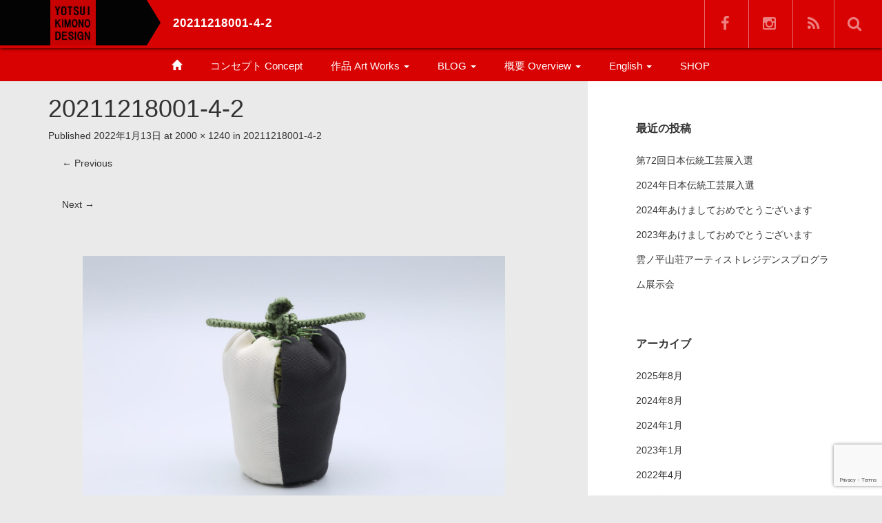

--- FILE ---
content_type: text/html; charset=UTF-8
request_url: https://yotsui.jp/portfolio/hinabukuro_kuroyuri/20211218001-4-2/
body_size: 12105
content:
<!DOCTYPE html><html dir="ltr" lang="ja" prefix="og: https://ogp.me/ns#"><head><meta charset="UTF-8"><meta name="viewport" content="width=device-width, initial-scale=1.0"><meta http-equiv="X-UA-Compatible" content="IE=edge"><title>20211218001-4-2 | YOTSUI KIMONO DESIGN</title><meta name="description" content="..." /><link rel="profile" href="http://gmpg.org/xfn/11"><link rel="pingback" href="https://yotsui.jp/xmlrpc.php"><meta name="robots" content="max-image-preview:large" /><meta name="author" content="Ken Yotsui"/><meta name="google-site-verification" content="_DVjnHWefCawna7JmJ_3gpwcgwlUScD8mMcf93MPqaQ" /><link rel="canonical" href="https://yotsui.jp/20211218001-4-2/" /><meta name="generator" content="All in One SEO (AIOSEO) 4.9.3" />  <script defer src="https://www.googletagmanager.com/gtag/js?id=G-XZV7G2RC0F"></script> <script defer src="[data-uri]"></script> <meta property="og:locale" content="ja_JP" /><meta property="og:site_name" content="YOTSUI KIMONO DESIGN | 友禅作家　四ツ井健" /><meta property="og:type" content="article" /><meta property="og:title" content="20211218001-4-2 | YOTSUI KIMONO DESIGN" /><meta property="og:url" content="https://yotsui.jp/20211218001-4-2/" /><meta property="article:published_time" content="2022-01-13T14:19:30+00:00" /><meta property="article:modified_time" content="2022-01-13T14:19:30+00:00" /><meta name="twitter:card" content="summary" /><meta name="twitter:title" content="20211218001-4-2 | YOTSUI KIMONO DESIGN" /> <script type="application/ld+json" class="aioseo-schema">{"@context":"https:\/\/schema.org","@graph":[{"@type":"BreadcrumbList","@id":"https:\/\/yotsui.jp\/20211218001-4-2\/#breadcrumblist","itemListElement":[{"@type":"ListItem","@id":"https:\/\/yotsui.jp#listItem","position":1,"name":"\u30db\u30fc\u30e0","item":"https:\/\/yotsui.jp","nextItem":{"@type":"ListItem","@id":"https:\/\/yotsui.jp\/20211218001-4-2\/#listItem","name":"20211218001-4-2"}},{"@type":"ListItem","@id":"https:\/\/yotsui.jp\/20211218001-4-2\/#listItem","position":2,"name":"20211218001-4-2","previousItem":{"@type":"ListItem","@id":"https:\/\/yotsui.jp#listItem","name":"\u30db\u30fc\u30e0"}}]},{"@type":"ItemPage","@id":"https:\/\/yotsui.jp\/20211218001-4-2\/#itempage","url":"https:\/\/yotsui.jp\/20211218001-4-2\/","name":"20211218001-4-2 | YOTSUI KIMONO DESIGN","inLanguage":"ja","isPartOf":{"@id":"https:\/\/yotsui.jp\/#website"},"breadcrumb":{"@id":"https:\/\/yotsui.jp\/20211218001-4-2\/#breadcrumblist"},"author":{"@id":"https:\/\/yotsui.jp\/author\/ken-yotsui\/#author"},"creator":{"@id":"https:\/\/yotsui.jp\/author\/ken-yotsui\/#author"},"datePublished":"2022-01-13T23:19:30+09:00","dateModified":"2022-01-13T23:19:30+09:00"},{"@type":"Organization","@id":"https:\/\/yotsui.jp\/#organization","name":"YOTSUI KIMONO DESIGN","description":"\u53cb\u7985\u4f5c\u5bb6\u3000\u56db\u30c4\u4e95\u5065","url":"https:\/\/yotsui.jp\/"},{"@type":"Person","@id":"https:\/\/yotsui.jp\/author\/ken-yotsui\/#author","url":"https:\/\/yotsui.jp\/author\/ken-yotsui\/","name":"Ken Yotsui","image":{"@type":"ImageObject","@id":"https:\/\/yotsui.jp\/20211218001-4-2\/#authorImage","url":"https:\/\/secure.gravatar.com\/avatar\/e259086d89a4857560de9c638e6e5518b965c6b1194dfe254a140da4ba0a4438?s=96&d=mm&r=g","width":96,"height":96,"caption":"Ken Yotsui"}},{"@type":"WebSite","@id":"https:\/\/yotsui.jp\/#website","url":"https:\/\/yotsui.jp\/","name":"YOTSUI KIMONO DESIGN","description":"\u53cb\u7985\u4f5c\u5bb6\u3000\u56db\u30c4\u4e95\u5065","inLanguage":"ja","publisher":{"@id":"https:\/\/yotsui.jp\/#organization"}}]}</script> <link rel="alternate" type="application/rss+xml" title="YOTSUI KIMONO DESIGN &raquo; フィード" href="https://yotsui.jp/feed/" /><link rel="alternate" type="application/rss+xml" title="YOTSUI KIMONO DESIGN &raquo; コメントフィード" href="https://yotsui.jp/comments/feed/" /><link rel="alternate" title="oEmbed (JSON)" type="application/json+oembed" href="https://yotsui.jp/wp-json/oembed/1.0/embed?url=https%3A%2F%2Fyotsui.jp%2F20211218001-4-2%2F" /><link rel="alternate" title="oEmbed (XML)" type="text/xml+oembed" href="https://yotsui.jp/wp-json/oembed/1.0/embed?url=https%3A%2F%2Fyotsui.jp%2F20211218001-4-2%2F&#038;format=xml" /><style id='wp-img-auto-sizes-contain-inline-css' type='text/css'>img:is([sizes=auto i],[sizes^="auto," i]){contain-intrinsic-size:3000px 1500px}
/*# sourceURL=wp-img-auto-sizes-contain-inline-css */</style><style id='wp-emoji-styles-inline-css' type='text/css'>img.wp-smiley, img.emoji {
		display: inline !important;
		border: none !important;
		box-shadow: none !important;
		height: 1em !important;
		width: 1em !important;
		margin: 0 0.07em !important;
		vertical-align: -0.1em !important;
		background: none !important;
		padding: 0 !important;
	}
/*# sourceURL=wp-emoji-styles-inline-css */</style><style id='wp-block-library-inline-css' type='text/css'>:root{--wp-block-synced-color:#7a00df;--wp-block-synced-color--rgb:122,0,223;--wp-bound-block-color:var(--wp-block-synced-color);--wp-editor-canvas-background:#ddd;--wp-admin-theme-color:#007cba;--wp-admin-theme-color--rgb:0,124,186;--wp-admin-theme-color-darker-10:#006ba1;--wp-admin-theme-color-darker-10--rgb:0,107,160.5;--wp-admin-theme-color-darker-20:#005a87;--wp-admin-theme-color-darker-20--rgb:0,90,135;--wp-admin-border-width-focus:2px}@media (min-resolution:192dpi){:root{--wp-admin-border-width-focus:1.5px}}.wp-element-button{cursor:pointer}:root .has-very-light-gray-background-color{background-color:#eee}:root .has-very-dark-gray-background-color{background-color:#313131}:root .has-very-light-gray-color{color:#eee}:root .has-very-dark-gray-color{color:#313131}:root .has-vivid-green-cyan-to-vivid-cyan-blue-gradient-background{background:linear-gradient(135deg,#00d084,#0693e3)}:root .has-purple-crush-gradient-background{background:linear-gradient(135deg,#34e2e4,#4721fb 50%,#ab1dfe)}:root .has-hazy-dawn-gradient-background{background:linear-gradient(135deg,#faaca8,#dad0ec)}:root .has-subdued-olive-gradient-background{background:linear-gradient(135deg,#fafae1,#67a671)}:root .has-atomic-cream-gradient-background{background:linear-gradient(135deg,#fdd79a,#004a59)}:root .has-nightshade-gradient-background{background:linear-gradient(135deg,#330968,#31cdcf)}:root .has-midnight-gradient-background{background:linear-gradient(135deg,#020381,#2874fc)}:root{--wp--preset--font-size--normal:16px;--wp--preset--font-size--huge:42px}.has-regular-font-size{font-size:1em}.has-larger-font-size{font-size:2.625em}.has-normal-font-size{font-size:var(--wp--preset--font-size--normal)}.has-huge-font-size{font-size:var(--wp--preset--font-size--huge)}.has-text-align-center{text-align:center}.has-text-align-left{text-align:left}.has-text-align-right{text-align:right}.has-fit-text{white-space:nowrap!important}#end-resizable-editor-section{display:none}.aligncenter{clear:both}.items-justified-left{justify-content:flex-start}.items-justified-center{justify-content:center}.items-justified-right{justify-content:flex-end}.items-justified-space-between{justify-content:space-between}.screen-reader-text{border:0;clip-path:inset(50%);height:1px;margin:-1px;overflow:hidden;padding:0;position:absolute;width:1px;word-wrap:normal!important}.screen-reader-text:focus{background-color:#ddd;clip-path:none;color:#444;display:block;font-size:1em;height:auto;left:5px;line-height:normal;padding:15px 23px 14px;text-decoration:none;top:5px;width:auto;z-index:100000}html :where(.has-border-color){border-style:solid}html :where([style*=border-top-color]){border-top-style:solid}html :where([style*=border-right-color]){border-right-style:solid}html :where([style*=border-bottom-color]){border-bottom-style:solid}html :where([style*=border-left-color]){border-left-style:solid}html :where([style*=border-width]){border-style:solid}html :where([style*=border-top-width]){border-top-style:solid}html :where([style*=border-right-width]){border-right-style:solid}html :where([style*=border-bottom-width]){border-bottom-style:solid}html :where([style*=border-left-width]){border-left-style:solid}html :where(img[class*=wp-image-]){height:auto;max-width:100%}:where(figure){margin:0 0 1em}html :where(.is-position-sticky){--wp-admin--admin-bar--position-offset:var(--wp-admin--admin-bar--height,0px)}@media screen and (max-width:600px){html :where(.is-position-sticky){--wp-admin--admin-bar--position-offset:0px}}

/*# sourceURL=wp-block-library-inline-css */</style><style id='global-styles-inline-css' type='text/css'>:root{--wp--preset--aspect-ratio--square: 1;--wp--preset--aspect-ratio--4-3: 4/3;--wp--preset--aspect-ratio--3-4: 3/4;--wp--preset--aspect-ratio--3-2: 3/2;--wp--preset--aspect-ratio--2-3: 2/3;--wp--preset--aspect-ratio--16-9: 16/9;--wp--preset--aspect-ratio--9-16: 9/16;--wp--preset--color--black: #000000;--wp--preset--color--cyan-bluish-gray: #abb8c3;--wp--preset--color--white: #ffffff;--wp--preset--color--pale-pink: #f78da7;--wp--preset--color--vivid-red: #cf2e2e;--wp--preset--color--luminous-vivid-orange: #ff6900;--wp--preset--color--luminous-vivid-amber: #fcb900;--wp--preset--color--light-green-cyan: #7bdcb5;--wp--preset--color--vivid-green-cyan: #00d084;--wp--preset--color--pale-cyan-blue: #8ed1fc;--wp--preset--color--vivid-cyan-blue: #0693e3;--wp--preset--color--vivid-purple: #9b51e0;--wp--preset--gradient--vivid-cyan-blue-to-vivid-purple: linear-gradient(135deg,rgb(6,147,227) 0%,rgb(155,81,224) 100%);--wp--preset--gradient--light-green-cyan-to-vivid-green-cyan: linear-gradient(135deg,rgb(122,220,180) 0%,rgb(0,208,130) 100%);--wp--preset--gradient--luminous-vivid-amber-to-luminous-vivid-orange: linear-gradient(135deg,rgb(252,185,0) 0%,rgb(255,105,0) 100%);--wp--preset--gradient--luminous-vivid-orange-to-vivid-red: linear-gradient(135deg,rgb(255,105,0) 0%,rgb(207,46,46) 100%);--wp--preset--gradient--very-light-gray-to-cyan-bluish-gray: linear-gradient(135deg,rgb(238,238,238) 0%,rgb(169,184,195) 100%);--wp--preset--gradient--cool-to-warm-spectrum: linear-gradient(135deg,rgb(74,234,220) 0%,rgb(151,120,209) 20%,rgb(207,42,186) 40%,rgb(238,44,130) 60%,rgb(251,105,98) 80%,rgb(254,248,76) 100%);--wp--preset--gradient--blush-light-purple: linear-gradient(135deg,rgb(255,206,236) 0%,rgb(152,150,240) 100%);--wp--preset--gradient--blush-bordeaux: linear-gradient(135deg,rgb(254,205,165) 0%,rgb(254,45,45) 50%,rgb(107,0,62) 100%);--wp--preset--gradient--luminous-dusk: linear-gradient(135deg,rgb(255,203,112) 0%,rgb(199,81,192) 50%,rgb(65,88,208) 100%);--wp--preset--gradient--pale-ocean: linear-gradient(135deg,rgb(255,245,203) 0%,rgb(182,227,212) 50%,rgb(51,167,181) 100%);--wp--preset--gradient--electric-grass: linear-gradient(135deg,rgb(202,248,128) 0%,rgb(113,206,126) 100%);--wp--preset--gradient--midnight: linear-gradient(135deg,rgb(2,3,129) 0%,rgb(40,116,252) 100%);--wp--preset--font-size--small: 13px;--wp--preset--font-size--medium: 20px;--wp--preset--font-size--large: 36px;--wp--preset--font-size--x-large: 42px;--wp--preset--spacing--20: 0.44rem;--wp--preset--spacing--30: 0.67rem;--wp--preset--spacing--40: 1rem;--wp--preset--spacing--50: 1.5rem;--wp--preset--spacing--60: 2.25rem;--wp--preset--spacing--70: 3.38rem;--wp--preset--spacing--80: 5.06rem;--wp--preset--shadow--natural: 6px 6px 9px rgba(0, 0, 0, 0.2);--wp--preset--shadow--deep: 12px 12px 50px rgba(0, 0, 0, 0.4);--wp--preset--shadow--sharp: 6px 6px 0px rgba(0, 0, 0, 0.2);--wp--preset--shadow--outlined: 6px 6px 0px -3px rgb(255, 255, 255), 6px 6px rgb(0, 0, 0);--wp--preset--shadow--crisp: 6px 6px 0px rgb(0, 0, 0);}:where(.is-layout-flex){gap: 0.5em;}:where(.is-layout-grid){gap: 0.5em;}body .is-layout-flex{display: flex;}.is-layout-flex{flex-wrap: wrap;align-items: center;}.is-layout-flex > :is(*, div){margin: 0;}body .is-layout-grid{display: grid;}.is-layout-grid > :is(*, div){margin: 0;}:where(.wp-block-columns.is-layout-flex){gap: 2em;}:where(.wp-block-columns.is-layout-grid){gap: 2em;}:where(.wp-block-post-template.is-layout-flex){gap: 1.25em;}:where(.wp-block-post-template.is-layout-grid){gap: 1.25em;}.has-black-color{color: var(--wp--preset--color--black) !important;}.has-cyan-bluish-gray-color{color: var(--wp--preset--color--cyan-bluish-gray) !important;}.has-white-color{color: var(--wp--preset--color--white) !important;}.has-pale-pink-color{color: var(--wp--preset--color--pale-pink) !important;}.has-vivid-red-color{color: var(--wp--preset--color--vivid-red) !important;}.has-luminous-vivid-orange-color{color: var(--wp--preset--color--luminous-vivid-orange) !important;}.has-luminous-vivid-amber-color{color: var(--wp--preset--color--luminous-vivid-amber) !important;}.has-light-green-cyan-color{color: var(--wp--preset--color--light-green-cyan) !important;}.has-vivid-green-cyan-color{color: var(--wp--preset--color--vivid-green-cyan) !important;}.has-pale-cyan-blue-color{color: var(--wp--preset--color--pale-cyan-blue) !important;}.has-vivid-cyan-blue-color{color: var(--wp--preset--color--vivid-cyan-blue) !important;}.has-vivid-purple-color{color: var(--wp--preset--color--vivid-purple) !important;}.has-black-background-color{background-color: var(--wp--preset--color--black) !important;}.has-cyan-bluish-gray-background-color{background-color: var(--wp--preset--color--cyan-bluish-gray) !important;}.has-white-background-color{background-color: var(--wp--preset--color--white) !important;}.has-pale-pink-background-color{background-color: var(--wp--preset--color--pale-pink) !important;}.has-vivid-red-background-color{background-color: var(--wp--preset--color--vivid-red) !important;}.has-luminous-vivid-orange-background-color{background-color: var(--wp--preset--color--luminous-vivid-orange) !important;}.has-luminous-vivid-amber-background-color{background-color: var(--wp--preset--color--luminous-vivid-amber) !important;}.has-light-green-cyan-background-color{background-color: var(--wp--preset--color--light-green-cyan) !important;}.has-vivid-green-cyan-background-color{background-color: var(--wp--preset--color--vivid-green-cyan) !important;}.has-pale-cyan-blue-background-color{background-color: var(--wp--preset--color--pale-cyan-blue) !important;}.has-vivid-cyan-blue-background-color{background-color: var(--wp--preset--color--vivid-cyan-blue) !important;}.has-vivid-purple-background-color{background-color: var(--wp--preset--color--vivid-purple) !important;}.has-black-border-color{border-color: var(--wp--preset--color--black) !important;}.has-cyan-bluish-gray-border-color{border-color: var(--wp--preset--color--cyan-bluish-gray) !important;}.has-white-border-color{border-color: var(--wp--preset--color--white) !important;}.has-pale-pink-border-color{border-color: var(--wp--preset--color--pale-pink) !important;}.has-vivid-red-border-color{border-color: var(--wp--preset--color--vivid-red) !important;}.has-luminous-vivid-orange-border-color{border-color: var(--wp--preset--color--luminous-vivid-orange) !important;}.has-luminous-vivid-amber-border-color{border-color: var(--wp--preset--color--luminous-vivid-amber) !important;}.has-light-green-cyan-border-color{border-color: var(--wp--preset--color--light-green-cyan) !important;}.has-vivid-green-cyan-border-color{border-color: var(--wp--preset--color--vivid-green-cyan) !important;}.has-pale-cyan-blue-border-color{border-color: var(--wp--preset--color--pale-cyan-blue) !important;}.has-vivid-cyan-blue-border-color{border-color: var(--wp--preset--color--vivid-cyan-blue) !important;}.has-vivid-purple-border-color{border-color: var(--wp--preset--color--vivid-purple) !important;}.has-vivid-cyan-blue-to-vivid-purple-gradient-background{background: var(--wp--preset--gradient--vivid-cyan-blue-to-vivid-purple) !important;}.has-light-green-cyan-to-vivid-green-cyan-gradient-background{background: var(--wp--preset--gradient--light-green-cyan-to-vivid-green-cyan) !important;}.has-luminous-vivid-amber-to-luminous-vivid-orange-gradient-background{background: var(--wp--preset--gradient--luminous-vivid-amber-to-luminous-vivid-orange) !important;}.has-luminous-vivid-orange-to-vivid-red-gradient-background{background: var(--wp--preset--gradient--luminous-vivid-orange-to-vivid-red) !important;}.has-very-light-gray-to-cyan-bluish-gray-gradient-background{background: var(--wp--preset--gradient--very-light-gray-to-cyan-bluish-gray) !important;}.has-cool-to-warm-spectrum-gradient-background{background: var(--wp--preset--gradient--cool-to-warm-spectrum) !important;}.has-blush-light-purple-gradient-background{background: var(--wp--preset--gradient--blush-light-purple) !important;}.has-blush-bordeaux-gradient-background{background: var(--wp--preset--gradient--blush-bordeaux) !important;}.has-luminous-dusk-gradient-background{background: var(--wp--preset--gradient--luminous-dusk) !important;}.has-pale-ocean-gradient-background{background: var(--wp--preset--gradient--pale-ocean) !important;}.has-electric-grass-gradient-background{background: var(--wp--preset--gradient--electric-grass) !important;}.has-midnight-gradient-background{background: var(--wp--preset--gradient--midnight) !important;}.has-small-font-size{font-size: var(--wp--preset--font-size--small) !important;}.has-medium-font-size{font-size: var(--wp--preset--font-size--medium) !important;}.has-large-font-size{font-size: var(--wp--preset--font-size--large) !important;}.has-x-large-font-size{font-size: var(--wp--preset--font-size--x-large) !important;}
/*# sourceURL=global-styles-inline-css */</style><style id='classic-theme-styles-inline-css' type='text/css'>/*! This file is auto-generated */
.wp-block-button__link{color:#fff;background-color:#32373c;border-radius:9999px;box-shadow:none;text-decoration:none;padding:calc(.667em + 2px) calc(1.333em + 2px);font-size:1.125em}.wp-block-file__button{background:#32373c;color:#fff;text-decoration:none}
/*# sourceURL=/wp-includes/css/classic-themes.min.css */</style><link rel='stylesheet' id='contact-form-7-css' href='https://yotsui.jp/wp-content/cache/autoptimize/autoptimize_single_64ac31699f5326cb3c76122498b76f66.php?ver=6.1.3' type='text/css' media='all' /><link rel='stylesheet' id='_tk-bootstrap-wp-css' href='https://yotsui.jp/wp-content/cache/autoptimize/autoptimize_single_e1c552e86569f2040825aa7ce68907b8.php?ver=4.5' type='text/css' media='all' /><link rel='stylesheet' id='_tk-bootstrap-css' href='https://yotsui.jp/wp-content/themes/photek_tcd024/includes/resources/bootstrap/css/bootstrap.min.css?ver=4.5' type='text/css' media='all' /><link rel='stylesheet' id='_tk-font-awesome-css' href='https://yotsui.jp/wp-content/themes/photek_tcd024/includes/css/font-awesome.min.css?ver=4.1.0' type='text/css' media='all' /><link rel='stylesheet' id='_tk-style-css' href='https://yotsui.jp/wp-content/cache/autoptimize/autoptimize_single_f8a0c4f477e8b6217ee4576fca38decd.php?ver=4.5' type='text/css' media='all' /> <script type="text/javascript" src="https://yotsui.jp/wp-includes/js/jquery/jquery.min.js?ver=3.7.1" id="jquery-core-js"></script> <script defer type="text/javascript" src="https://yotsui.jp/wp-includes/js/jquery/jquery-migrate.min.js?ver=3.4.1" id="jquery-migrate-js"></script> <script defer type="text/javascript" src="https://yotsui.jp/wp-content/themes/photek_tcd024/includes/resources/bootstrap/js/bootstrap.min.js?ver=6.9" id="_tk-bootstrapjs-js"></script> <script defer type="text/javascript" src="https://yotsui.jp/wp-content/cache/autoptimize/autoptimize_single_668ac6f1f365d194f584d2cc331a001f.php?ver=6.9" id="_tk-bootstrapwp-js"></script> <script defer type="text/javascript" src="https://yotsui.jp/wp-content/cache/autoptimize/autoptimize_single_4534b1347cfcb4bc08592b9ff9641ba8.php?ver=20120202" id="_tk-keyboard-image-navigation-js"></script> <link rel="https://api.w.org/" href="https://yotsui.jp/wp-json/" /><link rel="alternate" title="JSON" type="application/json" href="https://yotsui.jp/wp-json/wp/v2/media/750" /><link rel='shortlink' href='https://yotsui.jp/?p=750' /><link rel="icon" href="https://yotsui.jp/wp-content/uploads/2019/12/cropped-hp-rogo-1-32x32.jpg" sizes="32x32" /><link rel="icon" href="https://yotsui.jp/wp-content/uploads/2019/12/cropped-hp-rogo-1-192x192.jpg" sizes="192x192" /><link rel="apple-touch-icon" href="https://yotsui.jp/wp-content/uploads/2019/12/cropped-hp-rogo-1-180x180.jpg" /><meta name="msapplication-TileImage" content="https://yotsui.jp/wp-content/uploads/2019/12/cropped-hp-rogo-1-270x270.jpg" /><link rel="stylesheet" href="https://maxcdn.bootstrapcdn.com/bootstrap/3.3.4/css/bootstrap.min.css">  <script defer type="text/javascript" src="//cdnjs.cloudflare.com/ajax/libs/jqueryui/1.11.4/jquery-ui.min.js"></script> <script defer type="text/javascript" src="https://yotsui.jp/wp-content/cache/autoptimize/autoptimize_single_0bf86a50b162b1e38425aa260e6024ea.php"></script> <link rel="stylesheet" href="https://yotsui.jp/wp-content/cache/autoptimize/autoptimize_single_02f2c0f11ff148b4ccaf655b42dac851.php" type="text/css" media="screen" /><link href="https://yotsui.jp/wp-content/cache/autoptimize/autoptimize_single_46a5228cd554f111c04176ea02263bb5.php" rel="stylesheet" type="text/css"><link href="https://yotsui.jp/wp-content/cache/autoptimize/autoptimize_single_f2691537b87732c42fea9b6f7f04b335.php" rel="stylesheet" type="text/css"><link href="//netdna.bootstrapcdn.com/font-awesome/4.5.0/css/font-awesome.css" rel="stylesheet"> <script defer src="https://yotsui.jp/wp-content/cache/autoptimize/autoptimize_single_df8c9ac6de63eafed6183db5f20708d4.php?ver=4.5"></script> <script defer type="text/javascript" src="https://yotsui.jp/wp-content/cache/autoptimize/autoptimize_single_b2a7697031439cdeb62baaa0d68bc283.php"></script> <style type="text/css">#sidebar a:hover{color: #D90202; text-decoration: none;}
	.photek-logo{ background-color: #030303; }
	.arrow-right{ border-left: 20px solid #030303; }
	#copyright a:hover{ color: #D90202; }
	.entry-content a{ color: #030303; }
	.entry-content a:hover{ color: #D90202; }

	.photek-head-wrap{ background-color: #D90202; }
	.photek-social-button{ border-left:1px solid #E56A6D; }
	.side-line{ background-color: #D90202; }
	#sidebar-scroller-inner{ background-color: #D90202 !important; }
	#body-scroller-inner{ background-color: #D90202 !important; }
	.body-scroller-inner{ background-color: #030303 !important; }
	.calendar{ background-color: #D90202; }
	.calendar-year{ background-color: #030303; }
	body{ font-size: 14px;}
	.link-hover-effect:hover, .text-muted a:hover { color:#D90202; text-decoration: none; }
	.google_search .searchbtn:hover { background-color: #D90202}</style> <script defer src="[data-uri]"></script> </head><body class="attachment wp-singular attachment-template-default single single-attachment postid-750 attachmentid-750 attachment-jpeg wp-theme-photek_tcd024"><header class="photek-head-wrap container-fluid"><div class="row photek-head"> <a href="https://yotsui.jp"><h1 class="col-xs-3 col-sm-2 photek-logo" style="background-image:url(https://yotsui.jp/wp-content/uploads/2019/12/cropped-hp-rogo.jpg)"><div class="arrow-right"></div></h1> </a><div class="col-xs-9 col-sm-10"><div class="row"><div class="col-xs-12 col-sm-4 col-md-5 photek-title "> 20211218001-4-2<form role="search" method="get" class="search-form" action="https://yotsui.jp/"> <label> <input type="search" class="search-field" value="" name="s" title="Search for:"> </label> <input type="submit" class="search-submit" value="Search"></form></div><div class="col-sm-8 col-md-7 text-right no-right-padding hidden-xs" style="padding-right:10px"> <a href="https://www.facebook.com/ken.yotsui"><div class="pre-search photek-social-button"><span class="fa fa-facebook"></div></a> <a href="https://www.instagram.com/kenyotsui"><div class="pre-search photek-social-button"><span class="fa fa-instagram"></span></div></a> <a href="https://yotsui.jp/feed/"><div class="pre-search photek-social-button"><span class="fa fa-rss"></span></div></a><div id="doSearch" class="pre-search photek-social-button"><span class="fa fa-search"></span></div><div onClick="jQuery(':submit').first().click()" class="post-search photek-social-button" style="display:none"><img style="opacity:1" src="https://yotsui.jp/wp-content/themes/photek_tcd024/images/magnifier.png" /></div><div id="hideSearch" class="post-search photek-social-button" style="display:none"><img src="https://yotsui.jp/wp-content/themes/photek_tcd024/images/cross.png" /></div></div></div></div></div><div class="row photek-sub-head"><div class="col-xs-12 col-sm-8 col-sm-offset-2"><div class="menu-yotsui-kimono-design-container"><ul id="main-menu" class="nav nav-justified"><li id="menu-toggler" class="menu-item visible-xs"><a href="#" onclick="if(document.getElementById('main-menu').style.height != 'auto') { document.getElementById('main-menu').style.height='auto'; document.getElementById('main-menu').style.overflow='visible'; } else { document.getElementById('main-menu').style.height='50px'; document.getElementById('main-menu').style.overflow='hidden'; } "><span class="glyphicon glyphicon-menu-hamburger"></span></a></li><li class="menu-item"><a href="https://yotsui.jp"><span class="glyphicon glyphicon-home"></span></a></li><li id="menu-item-308" class="menu-item menu-item-type-post_type menu-item-object-page menu-item-308"><a href="https://yotsui.jp/concept-2/">コンセプト Concept</a></li><li id="menu-item-697" class="menu-item menu-item-type-post_type menu-item-object-page menu-item-has-children menu-item-697 dropdown"><a href="https://yotsui.jp/work/" data-toggle="dropdown" onclick="try{submenuclicked(event)}catch(err){}" data-target="#" class="dropdown-toggle">作品 Art Works <span class="caret"></span></a><ul class="dropdown-menu"><li id="menu-item-27" class="menu-item menu-item-type-taxonomy menu-item-object-portfolio-cat menu-item-27"><a href="https://yotsui.jp/portfolio-cat/kogei/">工芸 Art Works</a></li><li id="menu-item-28" class="menu-item menu-item-type-taxonomy menu-item-object-portfolio-cat menu-item-28"><a href="https://yotsui.jp/portfolio-cat/kimono/">着物 KIMONO</a></li><li id="menu-item-29" class="menu-item menu-item-type-taxonomy menu-item-object-portfolio-cat menu-item-29"><a href="https://yotsui.jp/portfolio-cat/obi/">帯 OBI</a></li><li id="menu-item-704" class="menu-item menu-item-type-taxonomy menu-item-object-portfolio-cat menu-item-704"><a href="https://yotsui.jp/portfolio-cat/others/">その他 Others</a></li></ul></li><li id="menu-item-18" class="menu-item menu-item-type-post_type menu-item-object-page menu-item-has-children menu-item-18 dropdown"><a href="https://yotsui.jp/blog-2/" data-toggle="dropdown" onclick="try{submenuclicked(event)}catch(err){}" data-target="#" class="dropdown-toggle">BLOG <span class="caret"></span></a><ul class="dropdown-menu"><li id="menu-item-32" class="menu-item menu-item-type-taxonomy menu-item-object-category menu-item-32"><a href="https://yotsui.jp/category/holiday/">休日日記</a></li><li id="menu-item-33" class="menu-item menu-item-type-taxonomy menu-item-object-category menu-item-33"><a href="https://yotsui.jp/category/atelier/">工房日記</a></li><li id="menu-item-84" class="menu-item menu-item-type-taxonomy menu-item-object-category menu-item-84"><a href="https://yotsui.jp/category/hodo/">メディア</a></li><li id="menu-item-175" class="menu-item menu-item-type-taxonomy menu-item-object-category menu-item-175"><a href="https://yotsui.jp/category/tokyo/">東京事務室</a></li></ul></li><li id="menu-item-296" class="menu-item menu-item-type-post_type menu-item-object-page menu-item-has-children menu-item-296 dropdown"><a href="https://yotsui.jp/overview/" data-toggle="dropdown" onclick="try{submenuclicked(event)}catch(err){}" data-target="#" class="dropdown-toggle">概要 Overview <span class="caret"></span></a><ul class="dropdown-menu"><li id="menu-item-352" class="menu-item menu-item-type-post_type menu-item-object-page menu-item-352"><a href="https://yotsui.jp/biography/">作歴 Award Winning</a></li><li id="menu-item-693" class="menu-item menu-item-type-post_type menu-item-object-page menu-item-693"><a href="https://yotsui.jp/?page_id=689">問合せ Contact</a></li></ul></li><li id="menu-item-707" class="menu-item menu-item-type-post_type menu-item-object-page menu-item-has-children menu-item-707 dropdown"><a href="https://yotsui.jp/english/" data-toggle="dropdown" onclick="try{submenuclicked(event)}catch(err){}" data-target="#" class="dropdown-toggle">English <span class="caret"></span></a><ul class="dropdown-menu"><li id="menu-item-279" class="menu-item menu-item-type-taxonomy menu-item-object-category menu-item-279"><a href="https://yotsui.jp/category/tokyo-office/">Tokyo Office</a></li><li id="menu-item-361" class="menu-item menu-item-type-post_type menu-item-object-page menu-item-361"><a href="https://yotsui.jp/profile/">Profile</a></li><li id="menu-item-712" class="menu-item menu-item-type-post_type menu-item-object-page menu-item-712"><a href="https://yotsui.jp/concept/">Concept</a></li><li id="menu-item-713" class="menu-item menu-item-type-post_type menu-item-object-page menu-item-713"><a href="https://yotsui.jp/overview-2/">Overview</a></li><li id="menu-item-729" class="menu-item menu-item-type-taxonomy menu-item-object-portfolio-cat menu-item-729"><a href="https://yotsui.jp/portfolio-cat/work/">Work</a></li></ul></li><li id="menu-item-496" class="menu-item menu-item-type-post_type menu-item-object-page menu-item-496"><a href="https://yotsui.jp/shop/">SHOP</a></li></ul></div></div></div></header><div class="main-content" style="overflow:hidden"><div class="container-fluid" style=""><div class="row"><div id="content" class="main-content-inner main-content-inner-md-8 col-sm-12 col-md-8"><article id="post-750" class="post-750 attachment type-attachment status-inherit hentry"><header class="entry-header"><h1 class="entry-title">20211218001-4-2</h1><div class="entry-meta"> Published <span class="entry-date"><time class="entry-date" datetime="2022-01-13T23:19:30+09:00">2022年1月13日</time></span> at <a href="https://yotsui.jp/wp-content/uploads/2022/01/20211218001-4-2.jpg" title="Link to full-size image">2000 &times; 1240</a> in <a href="https://yotsui.jp/20211218001-4-2/" title="Return to 20211218001-4-2" rel="gallery">20211218001-4-2</a></div><nav role="navigation" id="image-navigation" class="image-navigation"><div class="nav-previous"><a href='https://yotsui.jp/20211218001-3-2/'><span class="meta-nav">&larr;</span> Previous</a></div><div class="nav-next"><a href='https://yotsui.jp/20211218001-2-2/'>Next <span class="meta-nav">&rarr;</span></a></div></nav></header><div class="entry-content"><div class="entry-attachment"><div class="attachment"> <a href="https://yotsui.jp/hp-rogo/" title="20211218001-4-2" rel="attachment"><img width="1200" height="744" src="https://yotsui.jp/wp-content/uploads/2022/01/20211218001-4-2.jpg" class="attachment-1200x1200 size-1200x1200" alt="" decoding="async" fetchpriority="high" srcset="https://yotsui.jp/wp-content/uploads/2022/01/20211218001-4-2.jpg 2000w, https://yotsui.jp/wp-content/uploads/2022/01/20211218001-4-2-300x186.jpg 300w, https://yotsui.jp/wp-content/uploads/2022/01/20211218001-4-2-1024x635.jpg 1024w, https://yotsui.jp/wp-content/uploads/2022/01/20211218001-4-2-768x476.jpg 768w, https://yotsui.jp/wp-content/uploads/2022/01/20211218001-4-2-1536x952.jpg 1536w" sizes="(max-width: 1200px) 100vw, 1200px" /></a></div></div></div><footer class="entry-meta"> Both comments and trackbacks are currently closed.</footer></article></div><div id="sidebar" class="sidebar-wrap col-sm-12 col-md-4 hidden-xs hidden-sm "><div class="col-xs-12" style="padding-left:0px;padding-right:0px;"><aside id="recent-posts-2" class="widget widget_recent_entries"><h3 class="widget-title">最近の投稿</h3><ul><li> <a href="https://yotsui.jp/966/">第72回日本伝統工芸展入選</a></li><li> <a href="https://yotsui.jp/911/">2024年日本伝統工芸展入選</a></li><li> <a href="https://yotsui.jp/914/">2024年あけましておめでとうございます</a></li><li> <a href="https://yotsui.jp/869/">2023年あけましておめでとうございます</a></li><li> <a href="https://yotsui.jp/857/">雲ノ平山荘アーティストレジデンスプログラム展示会</a></li></ul></aside><aside id="archives-2" class="widget widget_archive"><h3 class="widget-title">アーカイブ</h3><ul><li><a href='https://yotsui.jp/date/2025/08/'>2025年8月</a></li><li><a href='https://yotsui.jp/date/2024/08/'>2024年8月</a></li><li><a href='https://yotsui.jp/date/2024/01/'>2024年1月</a></li><li><a href='https://yotsui.jp/date/2023/01/'>2023年1月</a></li><li><a href='https://yotsui.jp/date/2022/04/'>2022年4月</a></li><li><a href='https://yotsui.jp/date/2022/03/'>2022年3月</a></li><li><a href='https://yotsui.jp/date/2022/01/'>2022年1月</a></li><li><a href='https://yotsui.jp/date/2021/12/'>2021年12月</a></li><li><a href='https://yotsui.jp/date/2021/02/'>2021年2月</a></li><li><a href='https://yotsui.jp/date/2020/11/'>2020年11月</a></li><li><a href='https://yotsui.jp/date/2020/10/'>2020年10月</a></li><li><a href='https://yotsui.jp/date/2020/09/'>2020年9月</a></li><li><a href='https://yotsui.jp/date/2020/07/'>2020年7月</a></li><li><a href='https://yotsui.jp/date/2020/06/'>2020年6月</a></li><li><a href='https://yotsui.jp/date/2020/05/'>2020年5月</a></li><li><a href='https://yotsui.jp/date/2020/04/'>2020年4月</a></li><li><a href='https://yotsui.jp/date/2020/03/'>2020年3月</a></li><li><a href='https://yotsui.jp/date/2020/02/'>2020年2月</a></li><li><a href='https://yotsui.jp/date/2020/01/'>2020年1月</a></li><li><a href='https://yotsui.jp/date/2019/12/'>2019年12月</a></li><li><a href='https://yotsui.jp/date/2019/11/'>2019年11月</a></li></ul></aside><aside id="categories-2" class="widget widget_categories"><h3 class="widget-title">カテゴリー</h3><ul><li class="cat-item cat-item-11"><a href="https://yotsui.jp/category/tokyo-office/">Tokyo Office</a></li><li class="cat-item cat-item-9"><a href="https://yotsui.jp/category/hodo/">メディア</a></li><li class="cat-item cat-item-7"><a href="https://yotsui.jp/category/holiday/">休日日記</a></li><li class="cat-item cat-item-8"><a href="https://yotsui.jp/category/atelier/">工房日記</a></li><li class="cat-item cat-item-1"><a href="https://yotsui.jp/category/%e6%9c%aa%e5%88%86%e9%a1%9e/">未分類</a></li><li class="cat-item cat-item-10"><a href="https://yotsui.jp/category/tokyo/">東京事務室</a></li></ul></aside></div></div></div></div></div><footer id="colophon" class="site-footer" role="contentinfo"></footer> <script type="speculationrules">{"prefetch":[{"source":"document","where":{"and":[{"href_matches":"/*"},{"not":{"href_matches":["/wp-*.php","/wp-admin/*","/wp-content/uploads/*","/wp-content/*","/wp-content/plugins/*","/wp-content/themes/photek_tcd024/*","/*\\?(.+)"]}},{"not":{"selector_matches":"a[rel~=\"nofollow\"]"}},{"not":{"selector_matches":".no-prefetch, .no-prefetch a"}}]},"eagerness":"conservative"}]}</script> <script type="text/javascript" src="https://yotsui.jp/wp-includes/js/dist/hooks.min.js?ver=dd5603f07f9220ed27f1" id="wp-hooks-js"></script> <script type="text/javascript" src="https://yotsui.jp/wp-includes/js/dist/i18n.min.js?ver=c26c3dc7bed366793375" id="wp-i18n-js"></script> <script defer id="wp-i18n-js-after" src="[data-uri]"></script> <script defer type="text/javascript" src="https://yotsui.jp/wp-content/cache/autoptimize/autoptimize_single_96e7dc3f0e8559e4a3f3ca40b17ab9c3.php?ver=6.1.3" id="swv-js"></script> <script defer id="contact-form-7-js-translations" src="[data-uri]"></script> <script defer id="contact-form-7-js-before" src="[data-uri]"></script> <script defer type="text/javascript" src="https://yotsui.jp/wp-content/cache/autoptimize/autoptimize_single_2912c657d0592cc532dff73d0d2ce7bb.php?ver=6.1.3" id="contact-form-7-js"></script> <script defer type="text/javascript" src="https://yotsui.jp/wp-content/cache/autoptimize/autoptimize_single_6cde8401ba1580956435a634b06e1a04.php?ver=20130115" id="_tk-skip-link-focus-fix-js"></script> <script defer type="text/javascript" src="https://www.google.com/recaptcha/api.js?render=6LfrJ8grAAAAAP376Gxg3Bg_KpPKZxtuEdTe6bGA&amp;ver=3.0" id="google-recaptcha-js"></script> <script type="text/javascript" src="https://yotsui.jp/wp-includes/js/dist/vendor/wp-polyfill.min.js?ver=3.15.0" id="wp-polyfill-js"></script> <script defer id="wpcf7-recaptcha-js-before" src="[data-uri]"></script> <script defer type="text/javascript" src="https://yotsui.jp/wp-content/cache/autoptimize/autoptimize_single_ec0187677793456f98473f49d9e9b95f.php?ver=6.1.3" id="wpcf7-recaptcha-js"></script> <script id="wp-emoji-settings" type="application/json">{"baseUrl":"https://s.w.org/images/core/emoji/17.0.2/72x72/","ext":".png","svgUrl":"https://s.w.org/images/core/emoji/17.0.2/svg/","svgExt":".svg","source":{"concatemoji":"https://yotsui.jp/wp-includes/js/wp-emoji-release.min.js?ver=6.9"}}</script> <script type="module">/*! This file is auto-generated */
const a=JSON.parse(document.getElementById("wp-emoji-settings").textContent),o=(window._wpemojiSettings=a,"wpEmojiSettingsSupports"),s=["flag","emoji"];function i(e){try{var t={supportTests:e,timestamp:(new Date).valueOf()};sessionStorage.setItem(o,JSON.stringify(t))}catch(e){}}function c(e,t,n){e.clearRect(0,0,e.canvas.width,e.canvas.height),e.fillText(t,0,0);t=new Uint32Array(e.getImageData(0,0,e.canvas.width,e.canvas.height).data);e.clearRect(0,0,e.canvas.width,e.canvas.height),e.fillText(n,0,0);const a=new Uint32Array(e.getImageData(0,0,e.canvas.width,e.canvas.height).data);return t.every((e,t)=>e===a[t])}function p(e,t){e.clearRect(0,0,e.canvas.width,e.canvas.height),e.fillText(t,0,0);var n=e.getImageData(16,16,1,1);for(let e=0;e<n.data.length;e++)if(0!==n.data[e])return!1;return!0}function u(e,t,n,a){switch(t){case"flag":return n(e,"\ud83c\udff3\ufe0f\u200d\u26a7\ufe0f","\ud83c\udff3\ufe0f\u200b\u26a7\ufe0f")?!1:!n(e,"\ud83c\udde8\ud83c\uddf6","\ud83c\udde8\u200b\ud83c\uddf6")&&!n(e,"\ud83c\udff4\udb40\udc67\udb40\udc62\udb40\udc65\udb40\udc6e\udb40\udc67\udb40\udc7f","\ud83c\udff4\u200b\udb40\udc67\u200b\udb40\udc62\u200b\udb40\udc65\u200b\udb40\udc6e\u200b\udb40\udc67\u200b\udb40\udc7f");case"emoji":return!a(e,"\ud83e\u1fac8")}return!1}function f(e,t,n,a){let r;const o=(r="undefined"!=typeof WorkerGlobalScope&&self instanceof WorkerGlobalScope?new OffscreenCanvas(300,150):document.createElement("canvas")).getContext("2d",{willReadFrequently:!0}),s=(o.textBaseline="top",o.font="600 32px Arial",{});return e.forEach(e=>{s[e]=t(o,e,n,a)}),s}function r(e){var t=document.createElement("script");t.src=e,t.defer=!0,document.head.appendChild(t)}a.supports={everything:!0,everythingExceptFlag:!0},new Promise(t=>{let n=function(){try{var e=JSON.parse(sessionStorage.getItem(o));if("object"==typeof e&&"number"==typeof e.timestamp&&(new Date).valueOf()<e.timestamp+604800&&"object"==typeof e.supportTests)return e.supportTests}catch(e){}return null}();if(!n){if("undefined"!=typeof Worker&&"undefined"!=typeof OffscreenCanvas&&"undefined"!=typeof URL&&URL.createObjectURL&&"undefined"!=typeof Blob)try{var e="postMessage("+f.toString()+"("+[JSON.stringify(s),u.toString(),c.toString(),p.toString()].join(",")+"));",a=new Blob([e],{type:"text/javascript"});const r=new Worker(URL.createObjectURL(a),{name:"wpTestEmojiSupports"});return void(r.onmessage=e=>{i(n=e.data),r.terminate(),t(n)})}catch(e){}i(n=f(s,u,c,p))}t(n)}).then(e=>{for(const n in e)a.supports[n]=e[n],a.supports.everything=a.supports.everything&&a.supports[n],"flag"!==n&&(a.supports.everythingExceptFlag=a.supports.everythingExceptFlag&&a.supports[n]);var t;a.supports.everythingExceptFlag=a.supports.everythingExceptFlag&&!a.supports.flag,a.supports.everything||((t=a.source||{}).concatemoji?r(t.concatemoji):t.wpemoji&&t.twemoji&&(r(t.twemoji),r(t.wpemoji)))});
//# sourceURL=https://yotsui.jp/wp-includes/js/wp-emoji-loader.min.js</script> <div id="fb-root"></div> <script defer src="[data-uri]"></script> </body></html>

--- FILE ---
content_type: text/html; charset=utf-8
request_url: https://www.google.com/recaptcha/api2/anchor?ar=1&k=6LfrJ8grAAAAAP376Gxg3Bg_KpPKZxtuEdTe6bGA&co=aHR0cHM6Ly95b3RzdWkuanA6NDQz&hl=en&v=PoyoqOPhxBO7pBk68S4YbpHZ&size=invisible&anchor-ms=20000&execute-ms=30000&cb=px97wy6cfey3
body_size: 48730
content:
<!DOCTYPE HTML><html dir="ltr" lang="en"><head><meta http-equiv="Content-Type" content="text/html; charset=UTF-8">
<meta http-equiv="X-UA-Compatible" content="IE=edge">
<title>reCAPTCHA</title>
<style type="text/css">
/* cyrillic-ext */
@font-face {
  font-family: 'Roboto';
  font-style: normal;
  font-weight: 400;
  font-stretch: 100%;
  src: url(//fonts.gstatic.com/s/roboto/v48/KFO7CnqEu92Fr1ME7kSn66aGLdTylUAMa3GUBHMdazTgWw.woff2) format('woff2');
  unicode-range: U+0460-052F, U+1C80-1C8A, U+20B4, U+2DE0-2DFF, U+A640-A69F, U+FE2E-FE2F;
}
/* cyrillic */
@font-face {
  font-family: 'Roboto';
  font-style: normal;
  font-weight: 400;
  font-stretch: 100%;
  src: url(//fonts.gstatic.com/s/roboto/v48/KFO7CnqEu92Fr1ME7kSn66aGLdTylUAMa3iUBHMdazTgWw.woff2) format('woff2');
  unicode-range: U+0301, U+0400-045F, U+0490-0491, U+04B0-04B1, U+2116;
}
/* greek-ext */
@font-face {
  font-family: 'Roboto';
  font-style: normal;
  font-weight: 400;
  font-stretch: 100%;
  src: url(//fonts.gstatic.com/s/roboto/v48/KFO7CnqEu92Fr1ME7kSn66aGLdTylUAMa3CUBHMdazTgWw.woff2) format('woff2');
  unicode-range: U+1F00-1FFF;
}
/* greek */
@font-face {
  font-family: 'Roboto';
  font-style: normal;
  font-weight: 400;
  font-stretch: 100%;
  src: url(//fonts.gstatic.com/s/roboto/v48/KFO7CnqEu92Fr1ME7kSn66aGLdTylUAMa3-UBHMdazTgWw.woff2) format('woff2');
  unicode-range: U+0370-0377, U+037A-037F, U+0384-038A, U+038C, U+038E-03A1, U+03A3-03FF;
}
/* math */
@font-face {
  font-family: 'Roboto';
  font-style: normal;
  font-weight: 400;
  font-stretch: 100%;
  src: url(//fonts.gstatic.com/s/roboto/v48/KFO7CnqEu92Fr1ME7kSn66aGLdTylUAMawCUBHMdazTgWw.woff2) format('woff2');
  unicode-range: U+0302-0303, U+0305, U+0307-0308, U+0310, U+0312, U+0315, U+031A, U+0326-0327, U+032C, U+032F-0330, U+0332-0333, U+0338, U+033A, U+0346, U+034D, U+0391-03A1, U+03A3-03A9, U+03B1-03C9, U+03D1, U+03D5-03D6, U+03F0-03F1, U+03F4-03F5, U+2016-2017, U+2034-2038, U+203C, U+2040, U+2043, U+2047, U+2050, U+2057, U+205F, U+2070-2071, U+2074-208E, U+2090-209C, U+20D0-20DC, U+20E1, U+20E5-20EF, U+2100-2112, U+2114-2115, U+2117-2121, U+2123-214F, U+2190, U+2192, U+2194-21AE, U+21B0-21E5, U+21F1-21F2, U+21F4-2211, U+2213-2214, U+2216-22FF, U+2308-230B, U+2310, U+2319, U+231C-2321, U+2336-237A, U+237C, U+2395, U+239B-23B7, U+23D0, U+23DC-23E1, U+2474-2475, U+25AF, U+25B3, U+25B7, U+25BD, U+25C1, U+25CA, U+25CC, U+25FB, U+266D-266F, U+27C0-27FF, U+2900-2AFF, U+2B0E-2B11, U+2B30-2B4C, U+2BFE, U+3030, U+FF5B, U+FF5D, U+1D400-1D7FF, U+1EE00-1EEFF;
}
/* symbols */
@font-face {
  font-family: 'Roboto';
  font-style: normal;
  font-weight: 400;
  font-stretch: 100%;
  src: url(//fonts.gstatic.com/s/roboto/v48/KFO7CnqEu92Fr1ME7kSn66aGLdTylUAMaxKUBHMdazTgWw.woff2) format('woff2');
  unicode-range: U+0001-000C, U+000E-001F, U+007F-009F, U+20DD-20E0, U+20E2-20E4, U+2150-218F, U+2190, U+2192, U+2194-2199, U+21AF, U+21E6-21F0, U+21F3, U+2218-2219, U+2299, U+22C4-22C6, U+2300-243F, U+2440-244A, U+2460-24FF, U+25A0-27BF, U+2800-28FF, U+2921-2922, U+2981, U+29BF, U+29EB, U+2B00-2BFF, U+4DC0-4DFF, U+FFF9-FFFB, U+10140-1018E, U+10190-1019C, U+101A0, U+101D0-101FD, U+102E0-102FB, U+10E60-10E7E, U+1D2C0-1D2D3, U+1D2E0-1D37F, U+1F000-1F0FF, U+1F100-1F1AD, U+1F1E6-1F1FF, U+1F30D-1F30F, U+1F315, U+1F31C, U+1F31E, U+1F320-1F32C, U+1F336, U+1F378, U+1F37D, U+1F382, U+1F393-1F39F, U+1F3A7-1F3A8, U+1F3AC-1F3AF, U+1F3C2, U+1F3C4-1F3C6, U+1F3CA-1F3CE, U+1F3D4-1F3E0, U+1F3ED, U+1F3F1-1F3F3, U+1F3F5-1F3F7, U+1F408, U+1F415, U+1F41F, U+1F426, U+1F43F, U+1F441-1F442, U+1F444, U+1F446-1F449, U+1F44C-1F44E, U+1F453, U+1F46A, U+1F47D, U+1F4A3, U+1F4B0, U+1F4B3, U+1F4B9, U+1F4BB, U+1F4BF, U+1F4C8-1F4CB, U+1F4D6, U+1F4DA, U+1F4DF, U+1F4E3-1F4E6, U+1F4EA-1F4ED, U+1F4F7, U+1F4F9-1F4FB, U+1F4FD-1F4FE, U+1F503, U+1F507-1F50B, U+1F50D, U+1F512-1F513, U+1F53E-1F54A, U+1F54F-1F5FA, U+1F610, U+1F650-1F67F, U+1F687, U+1F68D, U+1F691, U+1F694, U+1F698, U+1F6AD, U+1F6B2, U+1F6B9-1F6BA, U+1F6BC, U+1F6C6-1F6CF, U+1F6D3-1F6D7, U+1F6E0-1F6EA, U+1F6F0-1F6F3, U+1F6F7-1F6FC, U+1F700-1F7FF, U+1F800-1F80B, U+1F810-1F847, U+1F850-1F859, U+1F860-1F887, U+1F890-1F8AD, U+1F8B0-1F8BB, U+1F8C0-1F8C1, U+1F900-1F90B, U+1F93B, U+1F946, U+1F984, U+1F996, U+1F9E9, U+1FA00-1FA6F, U+1FA70-1FA7C, U+1FA80-1FA89, U+1FA8F-1FAC6, U+1FACE-1FADC, U+1FADF-1FAE9, U+1FAF0-1FAF8, U+1FB00-1FBFF;
}
/* vietnamese */
@font-face {
  font-family: 'Roboto';
  font-style: normal;
  font-weight: 400;
  font-stretch: 100%;
  src: url(//fonts.gstatic.com/s/roboto/v48/KFO7CnqEu92Fr1ME7kSn66aGLdTylUAMa3OUBHMdazTgWw.woff2) format('woff2');
  unicode-range: U+0102-0103, U+0110-0111, U+0128-0129, U+0168-0169, U+01A0-01A1, U+01AF-01B0, U+0300-0301, U+0303-0304, U+0308-0309, U+0323, U+0329, U+1EA0-1EF9, U+20AB;
}
/* latin-ext */
@font-face {
  font-family: 'Roboto';
  font-style: normal;
  font-weight: 400;
  font-stretch: 100%;
  src: url(//fonts.gstatic.com/s/roboto/v48/KFO7CnqEu92Fr1ME7kSn66aGLdTylUAMa3KUBHMdazTgWw.woff2) format('woff2');
  unicode-range: U+0100-02BA, U+02BD-02C5, U+02C7-02CC, U+02CE-02D7, U+02DD-02FF, U+0304, U+0308, U+0329, U+1D00-1DBF, U+1E00-1E9F, U+1EF2-1EFF, U+2020, U+20A0-20AB, U+20AD-20C0, U+2113, U+2C60-2C7F, U+A720-A7FF;
}
/* latin */
@font-face {
  font-family: 'Roboto';
  font-style: normal;
  font-weight: 400;
  font-stretch: 100%;
  src: url(//fonts.gstatic.com/s/roboto/v48/KFO7CnqEu92Fr1ME7kSn66aGLdTylUAMa3yUBHMdazQ.woff2) format('woff2');
  unicode-range: U+0000-00FF, U+0131, U+0152-0153, U+02BB-02BC, U+02C6, U+02DA, U+02DC, U+0304, U+0308, U+0329, U+2000-206F, U+20AC, U+2122, U+2191, U+2193, U+2212, U+2215, U+FEFF, U+FFFD;
}
/* cyrillic-ext */
@font-face {
  font-family: 'Roboto';
  font-style: normal;
  font-weight: 500;
  font-stretch: 100%;
  src: url(//fonts.gstatic.com/s/roboto/v48/KFO7CnqEu92Fr1ME7kSn66aGLdTylUAMa3GUBHMdazTgWw.woff2) format('woff2');
  unicode-range: U+0460-052F, U+1C80-1C8A, U+20B4, U+2DE0-2DFF, U+A640-A69F, U+FE2E-FE2F;
}
/* cyrillic */
@font-face {
  font-family: 'Roboto';
  font-style: normal;
  font-weight: 500;
  font-stretch: 100%;
  src: url(//fonts.gstatic.com/s/roboto/v48/KFO7CnqEu92Fr1ME7kSn66aGLdTylUAMa3iUBHMdazTgWw.woff2) format('woff2');
  unicode-range: U+0301, U+0400-045F, U+0490-0491, U+04B0-04B1, U+2116;
}
/* greek-ext */
@font-face {
  font-family: 'Roboto';
  font-style: normal;
  font-weight: 500;
  font-stretch: 100%;
  src: url(//fonts.gstatic.com/s/roboto/v48/KFO7CnqEu92Fr1ME7kSn66aGLdTylUAMa3CUBHMdazTgWw.woff2) format('woff2');
  unicode-range: U+1F00-1FFF;
}
/* greek */
@font-face {
  font-family: 'Roboto';
  font-style: normal;
  font-weight: 500;
  font-stretch: 100%;
  src: url(//fonts.gstatic.com/s/roboto/v48/KFO7CnqEu92Fr1ME7kSn66aGLdTylUAMa3-UBHMdazTgWw.woff2) format('woff2');
  unicode-range: U+0370-0377, U+037A-037F, U+0384-038A, U+038C, U+038E-03A1, U+03A3-03FF;
}
/* math */
@font-face {
  font-family: 'Roboto';
  font-style: normal;
  font-weight: 500;
  font-stretch: 100%;
  src: url(//fonts.gstatic.com/s/roboto/v48/KFO7CnqEu92Fr1ME7kSn66aGLdTylUAMawCUBHMdazTgWw.woff2) format('woff2');
  unicode-range: U+0302-0303, U+0305, U+0307-0308, U+0310, U+0312, U+0315, U+031A, U+0326-0327, U+032C, U+032F-0330, U+0332-0333, U+0338, U+033A, U+0346, U+034D, U+0391-03A1, U+03A3-03A9, U+03B1-03C9, U+03D1, U+03D5-03D6, U+03F0-03F1, U+03F4-03F5, U+2016-2017, U+2034-2038, U+203C, U+2040, U+2043, U+2047, U+2050, U+2057, U+205F, U+2070-2071, U+2074-208E, U+2090-209C, U+20D0-20DC, U+20E1, U+20E5-20EF, U+2100-2112, U+2114-2115, U+2117-2121, U+2123-214F, U+2190, U+2192, U+2194-21AE, U+21B0-21E5, U+21F1-21F2, U+21F4-2211, U+2213-2214, U+2216-22FF, U+2308-230B, U+2310, U+2319, U+231C-2321, U+2336-237A, U+237C, U+2395, U+239B-23B7, U+23D0, U+23DC-23E1, U+2474-2475, U+25AF, U+25B3, U+25B7, U+25BD, U+25C1, U+25CA, U+25CC, U+25FB, U+266D-266F, U+27C0-27FF, U+2900-2AFF, U+2B0E-2B11, U+2B30-2B4C, U+2BFE, U+3030, U+FF5B, U+FF5D, U+1D400-1D7FF, U+1EE00-1EEFF;
}
/* symbols */
@font-face {
  font-family: 'Roboto';
  font-style: normal;
  font-weight: 500;
  font-stretch: 100%;
  src: url(//fonts.gstatic.com/s/roboto/v48/KFO7CnqEu92Fr1ME7kSn66aGLdTylUAMaxKUBHMdazTgWw.woff2) format('woff2');
  unicode-range: U+0001-000C, U+000E-001F, U+007F-009F, U+20DD-20E0, U+20E2-20E4, U+2150-218F, U+2190, U+2192, U+2194-2199, U+21AF, U+21E6-21F0, U+21F3, U+2218-2219, U+2299, U+22C4-22C6, U+2300-243F, U+2440-244A, U+2460-24FF, U+25A0-27BF, U+2800-28FF, U+2921-2922, U+2981, U+29BF, U+29EB, U+2B00-2BFF, U+4DC0-4DFF, U+FFF9-FFFB, U+10140-1018E, U+10190-1019C, U+101A0, U+101D0-101FD, U+102E0-102FB, U+10E60-10E7E, U+1D2C0-1D2D3, U+1D2E0-1D37F, U+1F000-1F0FF, U+1F100-1F1AD, U+1F1E6-1F1FF, U+1F30D-1F30F, U+1F315, U+1F31C, U+1F31E, U+1F320-1F32C, U+1F336, U+1F378, U+1F37D, U+1F382, U+1F393-1F39F, U+1F3A7-1F3A8, U+1F3AC-1F3AF, U+1F3C2, U+1F3C4-1F3C6, U+1F3CA-1F3CE, U+1F3D4-1F3E0, U+1F3ED, U+1F3F1-1F3F3, U+1F3F5-1F3F7, U+1F408, U+1F415, U+1F41F, U+1F426, U+1F43F, U+1F441-1F442, U+1F444, U+1F446-1F449, U+1F44C-1F44E, U+1F453, U+1F46A, U+1F47D, U+1F4A3, U+1F4B0, U+1F4B3, U+1F4B9, U+1F4BB, U+1F4BF, U+1F4C8-1F4CB, U+1F4D6, U+1F4DA, U+1F4DF, U+1F4E3-1F4E6, U+1F4EA-1F4ED, U+1F4F7, U+1F4F9-1F4FB, U+1F4FD-1F4FE, U+1F503, U+1F507-1F50B, U+1F50D, U+1F512-1F513, U+1F53E-1F54A, U+1F54F-1F5FA, U+1F610, U+1F650-1F67F, U+1F687, U+1F68D, U+1F691, U+1F694, U+1F698, U+1F6AD, U+1F6B2, U+1F6B9-1F6BA, U+1F6BC, U+1F6C6-1F6CF, U+1F6D3-1F6D7, U+1F6E0-1F6EA, U+1F6F0-1F6F3, U+1F6F7-1F6FC, U+1F700-1F7FF, U+1F800-1F80B, U+1F810-1F847, U+1F850-1F859, U+1F860-1F887, U+1F890-1F8AD, U+1F8B0-1F8BB, U+1F8C0-1F8C1, U+1F900-1F90B, U+1F93B, U+1F946, U+1F984, U+1F996, U+1F9E9, U+1FA00-1FA6F, U+1FA70-1FA7C, U+1FA80-1FA89, U+1FA8F-1FAC6, U+1FACE-1FADC, U+1FADF-1FAE9, U+1FAF0-1FAF8, U+1FB00-1FBFF;
}
/* vietnamese */
@font-face {
  font-family: 'Roboto';
  font-style: normal;
  font-weight: 500;
  font-stretch: 100%;
  src: url(//fonts.gstatic.com/s/roboto/v48/KFO7CnqEu92Fr1ME7kSn66aGLdTylUAMa3OUBHMdazTgWw.woff2) format('woff2');
  unicode-range: U+0102-0103, U+0110-0111, U+0128-0129, U+0168-0169, U+01A0-01A1, U+01AF-01B0, U+0300-0301, U+0303-0304, U+0308-0309, U+0323, U+0329, U+1EA0-1EF9, U+20AB;
}
/* latin-ext */
@font-face {
  font-family: 'Roboto';
  font-style: normal;
  font-weight: 500;
  font-stretch: 100%;
  src: url(//fonts.gstatic.com/s/roboto/v48/KFO7CnqEu92Fr1ME7kSn66aGLdTylUAMa3KUBHMdazTgWw.woff2) format('woff2');
  unicode-range: U+0100-02BA, U+02BD-02C5, U+02C7-02CC, U+02CE-02D7, U+02DD-02FF, U+0304, U+0308, U+0329, U+1D00-1DBF, U+1E00-1E9F, U+1EF2-1EFF, U+2020, U+20A0-20AB, U+20AD-20C0, U+2113, U+2C60-2C7F, U+A720-A7FF;
}
/* latin */
@font-face {
  font-family: 'Roboto';
  font-style: normal;
  font-weight: 500;
  font-stretch: 100%;
  src: url(//fonts.gstatic.com/s/roboto/v48/KFO7CnqEu92Fr1ME7kSn66aGLdTylUAMa3yUBHMdazQ.woff2) format('woff2');
  unicode-range: U+0000-00FF, U+0131, U+0152-0153, U+02BB-02BC, U+02C6, U+02DA, U+02DC, U+0304, U+0308, U+0329, U+2000-206F, U+20AC, U+2122, U+2191, U+2193, U+2212, U+2215, U+FEFF, U+FFFD;
}
/* cyrillic-ext */
@font-face {
  font-family: 'Roboto';
  font-style: normal;
  font-weight: 900;
  font-stretch: 100%;
  src: url(//fonts.gstatic.com/s/roboto/v48/KFO7CnqEu92Fr1ME7kSn66aGLdTylUAMa3GUBHMdazTgWw.woff2) format('woff2');
  unicode-range: U+0460-052F, U+1C80-1C8A, U+20B4, U+2DE0-2DFF, U+A640-A69F, U+FE2E-FE2F;
}
/* cyrillic */
@font-face {
  font-family: 'Roboto';
  font-style: normal;
  font-weight: 900;
  font-stretch: 100%;
  src: url(//fonts.gstatic.com/s/roboto/v48/KFO7CnqEu92Fr1ME7kSn66aGLdTylUAMa3iUBHMdazTgWw.woff2) format('woff2');
  unicode-range: U+0301, U+0400-045F, U+0490-0491, U+04B0-04B1, U+2116;
}
/* greek-ext */
@font-face {
  font-family: 'Roboto';
  font-style: normal;
  font-weight: 900;
  font-stretch: 100%;
  src: url(//fonts.gstatic.com/s/roboto/v48/KFO7CnqEu92Fr1ME7kSn66aGLdTylUAMa3CUBHMdazTgWw.woff2) format('woff2');
  unicode-range: U+1F00-1FFF;
}
/* greek */
@font-face {
  font-family: 'Roboto';
  font-style: normal;
  font-weight: 900;
  font-stretch: 100%;
  src: url(//fonts.gstatic.com/s/roboto/v48/KFO7CnqEu92Fr1ME7kSn66aGLdTylUAMa3-UBHMdazTgWw.woff2) format('woff2');
  unicode-range: U+0370-0377, U+037A-037F, U+0384-038A, U+038C, U+038E-03A1, U+03A3-03FF;
}
/* math */
@font-face {
  font-family: 'Roboto';
  font-style: normal;
  font-weight: 900;
  font-stretch: 100%;
  src: url(//fonts.gstatic.com/s/roboto/v48/KFO7CnqEu92Fr1ME7kSn66aGLdTylUAMawCUBHMdazTgWw.woff2) format('woff2');
  unicode-range: U+0302-0303, U+0305, U+0307-0308, U+0310, U+0312, U+0315, U+031A, U+0326-0327, U+032C, U+032F-0330, U+0332-0333, U+0338, U+033A, U+0346, U+034D, U+0391-03A1, U+03A3-03A9, U+03B1-03C9, U+03D1, U+03D5-03D6, U+03F0-03F1, U+03F4-03F5, U+2016-2017, U+2034-2038, U+203C, U+2040, U+2043, U+2047, U+2050, U+2057, U+205F, U+2070-2071, U+2074-208E, U+2090-209C, U+20D0-20DC, U+20E1, U+20E5-20EF, U+2100-2112, U+2114-2115, U+2117-2121, U+2123-214F, U+2190, U+2192, U+2194-21AE, U+21B0-21E5, U+21F1-21F2, U+21F4-2211, U+2213-2214, U+2216-22FF, U+2308-230B, U+2310, U+2319, U+231C-2321, U+2336-237A, U+237C, U+2395, U+239B-23B7, U+23D0, U+23DC-23E1, U+2474-2475, U+25AF, U+25B3, U+25B7, U+25BD, U+25C1, U+25CA, U+25CC, U+25FB, U+266D-266F, U+27C0-27FF, U+2900-2AFF, U+2B0E-2B11, U+2B30-2B4C, U+2BFE, U+3030, U+FF5B, U+FF5D, U+1D400-1D7FF, U+1EE00-1EEFF;
}
/* symbols */
@font-face {
  font-family: 'Roboto';
  font-style: normal;
  font-weight: 900;
  font-stretch: 100%;
  src: url(//fonts.gstatic.com/s/roboto/v48/KFO7CnqEu92Fr1ME7kSn66aGLdTylUAMaxKUBHMdazTgWw.woff2) format('woff2');
  unicode-range: U+0001-000C, U+000E-001F, U+007F-009F, U+20DD-20E0, U+20E2-20E4, U+2150-218F, U+2190, U+2192, U+2194-2199, U+21AF, U+21E6-21F0, U+21F3, U+2218-2219, U+2299, U+22C4-22C6, U+2300-243F, U+2440-244A, U+2460-24FF, U+25A0-27BF, U+2800-28FF, U+2921-2922, U+2981, U+29BF, U+29EB, U+2B00-2BFF, U+4DC0-4DFF, U+FFF9-FFFB, U+10140-1018E, U+10190-1019C, U+101A0, U+101D0-101FD, U+102E0-102FB, U+10E60-10E7E, U+1D2C0-1D2D3, U+1D2E0-1D37F, U+1F000-1F0FF, U+1F100-1F1AD, U+1F1E6-1F1FF, U+1F30D-1F30F, U+1F315, U+1F31C, U+1F31E, U+1F320-1F32C, U+1F336, U+1F378, U+1F37D, U+1F382, U+1F393-1F39F, U+1F3A7-1F3A8, U+1F3AC-1F3AF, U+1F3C2, U+1F3C4-1F3C6, U+1F3CA-1F3CE, U+1F3D4-1F3E0, U+1F3ED, U+1F3F1-1F3F3, U+1F3F5-1F3F7, U+1F408, U+1F415, U+1F41F, U+1F426, U+1F43F, U+1F441-1F442, U+1F444, U+1F446-1F449, U+1F44C-1F44E, U+1F453, U+1F46A, U+1F47D, U+1F4A3, U+1F4B0, U+1F4B3, U+1F4B9, U+1F4BB, U+1F4BF, U+1F4C8-1F4CB, U+1F4D6, U+1F4DA, U+1F4DF, U+1F4E3-1F4E6, U+1F4EA-1F4ED, U+1F4F7, U+1F4F9-1F4FB, U+1F4FD-1F4FE, U+1F503, U+1F507-1F50B, U+1F50D, U+1F512-1F513, U+1F53E-1F54A, U+1F54F-1F5FA, U+1F610, U+1F650-1F67F, U+1F687, U+1F68D, U+1F691, U+1F694, U+1F698, U+1F6AD, U+1F6B2, U+1F6B9-1F6BA, U+1F6BC, U+1F6C6-1F6CF, U+1F6D3-1F6D7, U+1F6E0-1F6EA, U+1F6F0-1F6F3, U+1F6F7-1F6FC, U+1F700-1F7FF, U+1F800-1F80B, U+1F810-1F847, U+1F850-1F859, U+1F860-1F887, U+1F890-1F8AD, U+1F8B0-1F8BB, U+1F8C0-1F8C1, U+1F900-1F90B, U+1F93B, U+1F946, U+1F984, U+1F996, U+1F9E9, U+1FA00-1FA6F, U+1FA70-1FA7C, U+1FA80-1FA89, U+1FA8F-1FAC6, U+1FACE-1FADC, U+1FADF-1FAE9, U+1FAF0-1FAF8, U+1FB00-1FBFF;
}
/* vietnamese */
@font-face {
  font-family: 'Roboto';
  font-style: normal;
  font-weight: 900;
  font-stretch: 100%;
  src: url(//fonts.gstatic.com/s/roboto/v48/KFO7CnqEu92Fr1ME7kSn66aGLdTylUAMa3OUBHMdazTgWw.woff2) format('woff2');
  unicode-range: U+0102-0103, U+0110-0111, U+0128-0129, U+0168-0169, U+01A0-01A1, U+01AF-01B0, U+0300-0301, U+0303-0304, U+0308-0309, U+0323, U+0329, U+1EA0-1EF9, U+20AB;
}
/* latin-ext */
@font-face {
  font-family: 'Roboto';
  font-style: normal;
  font-weight: 900;
  font-stretch: 100%;
  src: url(//fonts.gstatic.com/s/roboto/v48/KFO7CnqEu92Fr1ME7kSn66aGLdTylUAMa3KUBHMdazTgWw.woff2) format('woff2');
  unicode-range: U+0100-02BA, U+02BD-02C5, U+02C7-02CC, U+02CE-02D7, U+02DD-02FF, U+0304, U+0308, U+0329, U+1D00-1DBF, U+1E00-1E9F, U+1EF2-1EFF, U+2020, U+20A0-20AB, U+20AD-20C0, U+2113, U+2C60-2C7F, U+A720-A7FF;
}
/* latin */
@font-face {
  font-family: 'Roboto';
  font-style: normal;
  font-weight: 900;
  font-stretch: 100%;
  src: url(//fonts.gstatic.com/s/roboto/v48/KFO7CnqEu92Fr1ME7kSn66aGLdTylUAMa3yUBHMdazQ.woff2) format('woff2');
  unicode-range: U+0000-00FF, U+0131, U+0152-0153, U+02BB-02BC, U+02C6, U+02DA, U+02DC, U+0304, U+0308, U+0329, U+2000-206F, U+20AC, U+2122, U+2191, U+2193, U+2212, U+2215, U+FEFF, U+FFFD;
}

</style>
<link rel="stylesheet" type="text/css" href="https://www.gstatic.com/recaptcha/releases/PoyoqOPhxBO7pBk68S4YbpHZ/styles__ltr.css">
<script nonce="kHRgOaLJANtoBq0V7KklHg" type="text/javascript">window['__recaptcha_api'] = 'https://www.google.com/recaptcha/api2/';</script>
<script type="text/javascript" src="https://www.gstatic.com/recaptcha/releases/PoyoqOPhxBO7pBk68S4YbpHZ/recaptcha__en.js" nonce="kHRgOaLJANtoBq0V7KklHg">
      
    </script></head>
<body><div id="rc-anchor-alert" class="rc-anchor-alert"></div>
<input type="hidden" id="recaptcha-token" value="[base64]">
<script type="text/javascript" nonce="kHRgOaLJANtoBq0V7KklHg">
      recaptcha.anchor.Main.init("[\x22ainput\x22,[\x22bgdata\x22,\x22\x22,\[base64]/[base64]/[base64]/bmV3IHJbeF0oY1swXSk6RT09Mj9uZXcgclt4XShjWzBdLGNbMV0pOkU9PTM/bmV3IHJbeF0oY1swXSxjWzFdLGNbMl0pOkU9PTQ/[base64]/[base64]/[base64]/[base64]/[base64]/[base64]/[base64]/[base64]\x22,\[base64]\\u003d\\u003d\x22,\[base64]/[base64]/[base64]/Ct2TCiTEiw5rDmBx9wpfDhcK/wrDCt8KqSsOTwqbCmkTCknDCn2Few7nDjnrCisKUAnY9asOgw5DDpAh9NSzDocO+HMKWwqHDhyTDhsORK8OUJHJVRcOkbcOgbBAIXsOcHMKQwoHCiMK6wpvDvQRmw7RHw6/Dr8O5OMKfacKuDcOOIsOOZ8K7w4/DrX3Cgk/Dum5uHcKMw5zCk8Ozwo7Du8KwXsOpwoPDt3U7NjrClyfDmxNwOcKSw5bDkjrDt3YVLMO1wqtHwq12Uh7ChEs5fsK0wp3Ci8Orw4Fae8KkB8K4w7xdwq0/wqHDqMK6wo0NT1zCocKowrcewoMSCMObZMKxw6LDiBErZcO6GcKiw5HDlsOBRB1uw5PDjTPDpzXCnTV0BEMfOgbDj8OECRQDwrrCvl3Ci0XCjMKmworDmsKQbT/CqRvChDNRTGvCqWfCigbCrMOWLQ/DtcKMw7TDpXBGw4tBw6LCtD7ChcKCPsOCw4jDssOrwpnCqgVHw47DuA1Ow6DCtsOQwrvCil1iwpnCl2/CrcKSF8K6wpHCm3BCwo1TQ0nCpsKowqEEwpNOeHVXw4bDqW8kwpZrwo3DhCQLJjpLw4ESwq/CgHMuw798w6jDsEfDgsOoS8Osw63DqsKjVcOaw41SZsKOwrIuwposw6PCi8OPIUoGwpzCtsO+wrEzw4LCrzfDrcKVRwDCmDJhwpDCocK+w5cbw75qasK7UUxJAENnHMKvJsKkwohlcTPCmcOXfm3Cs8OKw5jDg8KMw4U0eMK4BsOGJsOKRlQRw4gtNQ/CjsKkw7lWwoscMzh/wpXDjyLDnsOpw6hewpVaT8OvOMKnwrEZw5M+wprDlhrCpMOKBRZywqXDmgnCq0fCoGTDsUHDnwDCu8ONwoV9ccOmSiFjCsKmacKwJChVeQzCpizDqMO+w5rClysJwpo4ZVUSw6ZPwrh/wqHChFHCi0hfwoIrTUPCsMK7w6PCu8OfGFprU8KQOnUOw5Z2VcK6ccOIVMK+wppAw4DDv8Ktw7VOw7otYsK4w6bCkkPDgi49w4PCi8OuEMK2wqRhCk/CrBHCmMK5MMObCsKAGS/Ck1EjOsKDw7jCtMOBw41tw67Do8OlAcOoFC5oCMKbSBpjVCPDg8Kbw5Z3w6fDnALCqsOefcKQwoI+XMK3wpXCq8KUfXTDpm3Cr8OhZcOCw5fDsSXChBxVXMOwdcOIwoHDiSDCgMOFw5nCrsKRwoMDBz7CvcO/HHZ7VMKhwrcjw7cywqnDpllGwqciwrLCoBEvS38FGSDCg8OtT8KodB4Vw7xKa8OXwqohVsKIwpYTw6/CiVcJWMKINlVqNMOkTnbCrCvCscK8SgTDm0cswr1hDTpAw5bClwnCmHIJCWQOwqzDmm4Zw65ZwrFowqt+P8KlwrrDtFfDssORw4bDoMOLw4YOBsOlwq0kw5wpwpglX8KGPMOUw4zDncKvw5PDo1rCrsOmw7/DhsKkw4YYYjVLwo/CvRfDgMK/[base64]/Dn8OGwqdHc3txwrXChw3CiMOwA8O6ecOSwrzCgDxrMTVLTDXClmTDlA7DuGnDl3YLTScTTcKNKhPCikfCiUXDg8K5w7LDgsOEB8O7wpUHOsOrFsOVwr/ClU7CsT55O8KIwr0SKmtvaUQ0EsOubE/CuMOuw7c3w75XwpJ8CgTDrR7CosORw7nCtl49w6/CmnBqw6vDqTbDsQAYCTHDscK0w4zCuMOnwqshw7HCik/Ct8OZwq3Cr0/CuUbCrsONUk4wFMKQw4d9wrnDix5tw48Fw6g9GcOgwrcoaQLCrcKqwoFfwqIoXcOJMcK9wqlKw6MFwpFZw6nCsBPDs8OIbX/DviNOw7HDnMOewq1HCz3DvsKXw6Vuw4xWQDjCgGt0w5zCjigMwq8+w6jCpwnCtcKiJzcbwpkCwqcMfcOCw7lhw7bDjcOxFy87WXwufisOEzrDhMOVB3E1w7rDpcOfwpXDhcOow404wr7Cu8OPwrHDvMOZVz1xw7FqW8O7w7fDp1PDksOQw6pjw5pvE8KELMKpaW/CvcKKwpzDpVAZRAwHw6sLfMK3w5TCpsOZZkdWw4kKAMOHaEnDg8OBwphzMMOicUfDosK4BcKGDH87Q8KmVyk/K1wswqzDhcOiKsOZwrJKfQjCiEzCtsKacyAwwo1pAsOXJz3DkcKxEzx4w4zDg8K1OVFtasKYw4R2GyJUPMKUWH3CjFPCjhR/[base64]/DkCTDmF3Ci8K/wpHCsDTDr8OOZsOWYsO/N2s1wpIXQwwBwqhPwqrCo8OCwrBLZWTDvsOfwq3CmmPDg8OLw78SVcOYwrszN8OkVmLClyVdw7AmQGbCpSjClxzDrcOqMcKAVnjDvsOjw6/DiERuwpvCtsOywoHDpcOcf8Knel9tLMK0w6B1KTHCsWHDlQHDkcOjVgAhwpdNJxdrUcO7wpPClsKvNkjDjjcFfg44G1rDnV0oM2LDuEvCqkl0QWTCn8ORw7/Dr8KswobDlk5Sw6TCtcK5wqQ+AcKqSsKHw4wQw6t6w4vDo8O9wohFDXNWV8KteAs+w4MqwrxHYiVSUFTClirCosKVwpZ7PS03wrjCscOKw6omw6fClcOow5UCSMOqH37DhCgSUHDDoF/Dv8OHwoEvwqJOCRNtwpXCskN/f3V2e8Orw7zDhU3DhsKRCsKcVxQsJHjChknDs8O1wrrCg27Cu8OuDcOzw5w0wrTCqcO0w5gFSMOJPcK8wrfDrytLUDvDqHvDvVTDucKQUMOJAxEgw4BPKGnCq8KhYMODw6Erw7lRw4cCwqTCj8KRwp/Dv2NPbXDDkcONw4/DqcOMwqPDqQB/wpx5w5DDq17CocOEecKzwrPDhsKHQsOAdWUuK8Kow4/DowXClcKeX8Kqw4okwqwJw6nCu8O0w7PDhCbCl8O4FMOrwr3DosK4M8KGw6Ytwr8Pw5YoS8KxwphnwpoAQG7Cq07Dg8OWfcODw7jDnRPCtzJ4LlHDucOHwqvDqsKUwqfDgsOgwr/DnWbCtmk9w5Nsw6nDjMKhw6XDisOnwozDjS/[base64]/CrMKVwqQwaMOQw67CgwLCnGnDk1rCnMKxwoZew47DrMOtRMOtQ8KZwrgJwoodEATCssO2wr/CisKDBmTDocKFwprDqzlJw6Aaw60HwoZ6J01jw53DqMKkUxlAw49jdTd+J8KDcMOGwqIYaU/DksOiYyXCmWY/ccKsCULCrMOJG8KafSdiYEjDucKVWGZiwqrCvhbCvsK6OgnDgcKgETREw6hcwrc7w7oXw5FLU8OiCW/Di8KdNsOkEm9Zwr/DlhLCnsOFw6hXw44nd8O1w4xMw4NXw7XDv8OCwrwWTnx3w6/[base64]/CmcOSwqZWOVrDqcK0w6gtZsKmwpsbwokFw5fDrnjCo0MhwonDgcOFw51hw7k/IcKZScKUw4bCmSXCpVTDtF/DocK2A8Opd8KeZMKKDsOHwo5ewpPCh8O3w5vCq8KKwoLDlcOpV3kYwrlBLMODWyzChcKqa0fCoj0LVsK/S8KfdcKnwp4lw7sOw7xyw5FHN1cIUh/ClHVNwobDg8KkITXDsyDCkcKHwqx4w4bDq3HDj8KAI8KEGkBUEMOWFsKgNyXDqX3DlVdPbsOZw5fDvsK1wr7CkyTDncO9w6HDhEfChgJLw5sUw70QwqhXw7HDpMK/[base64]/CizTClcKLcMOlwoIww5AAw4MNMMOzZxLDoAJIwp/CnMOIQQDCvjZEw6MJFMOxw7rDoGjCr8KFSzLDpMK8fSDDgMOoHjbChz3DrFYmccOQw4ILw4fDtQXCj8KbwqPDgsKGR8OfwpNZwoTDssOgw4JAw6TChsKmbcOKw6osW8KmUDN8w6HCusO8wq8zPlDDiGTDsAg2dCdCw6XCv8OYwovDr8Ovb8OLwobDnHA/HsKawptcwr/CgcKyHjHCrsOXw7DCnzIXw6jCmxUowoI+FMKew6ctWsOgQsKNBMO+CcOmw6XCljXCncO1XEUwIGLDm8KfacKHCSYZfTtRw7xwwrYyUcKYwpphYT9+YsKPQcKGwq7DlC/[base64]/CoCV1LsKiIsOyA8OuwrsbQMOtwrHCocKpISjDoMKww7AQOMKbf3gdwo1nXsOtSRUbT1glwrx7SyNPTMOwS8KvY8OgwozDt8O7w7s7w6UJeMKywqs/YgsXwpXCiGYQFMO2enFSwrzDu8Ktw5tlw5HDn8KnRsO9w6bDhC3CisOrCMOgw7PDrGzCpA/[base64]/CosKRwopwwo7DqnHDljYBwq8+D8Ktw7hBw699CcO+Yng5Ym0ybMOzYFsySMOEw6gLdx/DlkbCuBYJTjMbw6PCv8KoVcK/w71LNsKawoUZXz3Ck3bCnmttwrVjw7nCtB7CgcK/w6TDmAXCrRTCiTAXCMOrasO8wqtgUlHDlMO+L8KMwrHCuT0Bw4nDgsOpcQd6w4U/dsKQw50Xw77CoDzDtE3Dqi/[base64]/VcKiw5taKjhRw7HDuBFFw5/DtcKXSsKLSmPCpU0zXz7DqRxEI8OeecK4NMOrw4rDtsK8GzchfcO1fy3DjsKYwpx4QFMbUcOxBglywobCh8KEX8KIJMKOw7/[base64]/[base64]/woHCjjPDtSPCgsO+O306e8KHfi09w5Q5VWh8woYNwovCu8K5wrTDvMOjfwFkw7XCtsOLw4NmE8KnFgDCrsOmw4s/wqoHVn3DvsOeOXh0NBjDqgHCvAI6w5QOwpQoH8ORwodmX8OKw5AgasOww6IvCVAzHApFwqzClFYRb1LCt3USJsKlRSkKDUhOZU5cEMORw7TCn8K3w7p0w5AkY8KBOsOTwq5RwpTDrcOfHQUDOSHDuMOlw4xiaMOcw6rCsEhMw7fDvh/ClMKaC8KLw706Nk0pMXxowr95URXDvcKDPcOoXMKOQsKowqjCgcOsb1NPMiPCp8OCY1rCqFnDgyI2w7gYBsO2wr17w7/CrnNrw7HCusOdwopFZsKNwozCnFDCoMKow7hUHiEIwr3Dl8O/wr3CqCFzV2c0MGzCqcKtwqzCpsO/wpsKw5Ayw5jCtMKDw6JwR2vCsnnDnkFSdm/DkMKOBMKwLRNpw7HDiGU8dA7DpcK2wp9IPMOxbzwiDmwew697wqDDvsOgw5HDhiYDw6fCrMOEw6TCtTEoWXBIwrvDk09ewooFNsOmcMO/[base64]/DrsOjwo7CnsKOwo3Cl8OKDcKleMOxwrtMwqvDs8KGwrQVwo/[base64]/bMK2woNiFgxJw63DpXBqCDY5ZcKlZ8OTTCbCgFnCuFUBWyskwqnDlSQbcsOSFMONU0/Dv0xZGsKvw4EaQMOrwpd0eMKLworCijcvGAA0BSUGRsKKw7rDp8OldcOpw70Vw7LDvQLDhBhPw73DnUrCkMK1w5sbwoHDuBDChWJ6w7pjw4TCr3cdwrwUwqDCtVXCkHRON21wcQpPwo/Cg8O5JsKKfB4FOMOyw4XCmsKVw4jCrMKMw5FyHTnDnGMxw54Vd8Ogwp/DgG/DosKHw78ow63CtcKoZDHCn8Kxw4nDgUAmDEfCocONwpwgLU1CZMOSw6/CjMOjSX93wp/CvMO9w7rClMKNwpx1JMOlf8Osw7ccw6/DukRWS2BFX8O6SFHCr8OJeFBNw7LCnsKpw7tIKBfCqnvCisOzCMK7WRvCtz94w6oWFFfDssOcccK5PXggYMOZDDJKwpZrwoTCrMKfaE/DukpFwrjDn8Ozw61Yw6vDjsOlwo/DiWnDhyZxwobCqcO0woI6Wjo4wqRLw5YNw5jCuGpCLV/Cj2PCjQtrdyQdd8OHHj5Swo4uX1pYeTHCjQEHwrjCncODw64nRAjDm3h5w74Gw5nDrH5We8OGczR+wq9fDsO0w4smw7TCjloVwovDu8OGeDDCqx3DsEBCwpJ5LMOew4EVwoHCtMO9w6jChBVAfMOFU8KtFy/[base64]/[base64]/ChsOwTULCiMOPZMOcwpw7wqnDhnJFwrBBw7ccw5XCrMObaUfCpsKiw5fDtGvDhsKTw7fDrcK0GsKhw6XDqmo7EMKXw45tHDs8wozClWbDvwcIVxzChkjDoVF8OMKYUEQ/w44mw4sDw5rCozvCkFHCncKGIisTZcOCBBrCqlNQLX0Lw5zCtcO8dkpibcK+HMKmw4wbwrXDp8Ocw5kRDjNKe1xUFcOONcKoVcOfJRjDkEHDjlfCsEByHTIhw6xDG2PCt1wcMsKowowKdMKPw6tJwrNKw5LCo8K6wprDpX7DkGvCnyp0wqhYwqrDoMOkw6/CtmQfwqPDsBPCmcKCw5Biw43Cu0DDqAtCfDEcMzTDnsO2w7B5w7rDqEjDu8KfwrMkwp3CicKLO8KBdMOKTGPCnggHw6jCrsO2wrnDi8OrOcOBFSdZwodyHljDr8OOwqpuw6zDvHLDsEvCrMOIPMOBw74Dw7R4dlXCtG/[base64]/[base64]/[base64]/UlA8I8KnK8OCOzQqTMOGD8OOXsK9BMOfByIHHkkJeMORHyo6SB3CpG9Fw4YDVykRR8OwHkbCvVkAwqNbwqcCVF5lwp3ClsKESDYrwoxTw4oyw4/DmSbDv3fDlMKdPCrCnmLCg8OQCsKOw6lZVcKFDUTDmsK0wpvDsmrDqVzCtmlNwpfCt0TCtcOCJcOPegFNJ2nCnMKPwqxIw45Cw6AVw4rDsMK5KMOwTcKBwqlkbg9FcMOjQW4Twq4FB0VZwoYKwo5xRRtAFS95woDDlQvDqU3Do8O/wpI/[base64]/[base64]/CisK/w7I1NMO9wp/DtSTDucKELcKgOMKAwr0qDSFgwrJswr7CpsOkwqR0w5FZNkI5Iy3CjMKuVcKNw7/ClcK6w79Uwr0WJcKRXVfChcKjw5zCi8Ocw7MDHsK/BC/CmMK5wrHDn1pGY8K2ACLDi1LCm8OifEcfw6ZYNcOXwrnCgDlXMmxnwrHDlBfDncKvw7/CoDXCscO/NnHDjEAtw6l4w4rClELDisOAwozDgsK4cEc7I8O7VTcSw5XDrMOpXyl0w5ILwpTDvsKxQ10lNcOtwroPIsKHFQ8Uw6/DlMOtwqVrd8ODbcOBwqIww6ombsOkw44cw4fCgMKiFUjCtcKTw5dEwpRZw6XCi8KSE3luM8OSCcKpPHnDiwzDj8Kgw65ew5J9wrbCixc9dmXCvMKKwr/DtsKiwrvCtCQvRWczw5QRw4DClm9IPVbCgXnDs8Ocw6fDjB7CtsOqTULDgsK/ST/[base64]/DmsOXaWJ+wrQCwpMrHsKBw7DCpMO9G8OUw5cMVcOmwpLDvmLDsBQ8PXxZdMOBw5c/woYrWlIVw6bCv0rCkMOYJ8OAWSXCi8KEw58Mw682eMKKAUTDiFDCkMO6wpUWasOjYl8kw7fCrMKww7F1w6/DtcKEZMOyCB1cw5deISkFw41gwrnCkQPDgizCn8OAwpfDl8KyTR/ChsK3aWdHw4bCpScMwr0kWy1Dw47CgMOIw7HDs8KUfcKFwoPCiMO5QcK7ZcOvBsOZwrssU8OuKcKQEsKsPGHCvUXCkUPClsOtEF3Ci8KEfW3DlcO6McKDT8OEI8O7wp3DiRDDqMO3woEXEsKhbMOmGVsHf8Omw57DqsKWw5UxwrjDmg/CsMO8OCnDv8K6VHFlwq7DrcKcwqQ8wrTCjCrCpMOyw5FfwpfCkcK6MMKFw7s5e1wpNnXDjMKFIcKWwqzCkHvDmsKWwoPCn8K7wrrDoXQ5CBLCuSTChSIpKghpwqwUSsK/K1lIw7vCiRTDjHvCs8K5IsKSwo9jRMOfwpbDozvDpQRdw5TCncOnJXsPwonDsV5KT8O3E27DjMOqYcO/[base64]/Dqmtdw69LX8OVw6bDusKTasKfw78zw7nDs0ZtR3FTCEloDFHCmcKLwrQAXDXDp8OhOijCokJwwq/DrsKgwojDpcKiZi8hLAMvIHIFa1DDk8O5HwhDwqnDrA3DuMOOFWNbw7Yywo57wr3Cj8KSw79/UEZeK8OySws0w7krfMKBIDfCkMOHw6JXwqTDl8OhZcK2wp3Cp1HCsE9FwpPDnMO9w6jDshbDvsOawp7Cr8OzN8KlNMKTUcKawq/[base64]/CvnEWw6QwBDRzw63CjcKdw7ETw43DmwMPw7vDjABefsOITsKIw7jCkmxKwo3DhSwNLgfCpDUzw5NGw7DDtgw+wq0VFlLCicKJwo7Dp0fDgMO5w68jfMKeYMKrSyw/w4zDhSjCqcO1eSZNeBs7eT7CrSQ+X3wPw781dQ8cWcKkwoUpwqrCsMKLw5/DhsO6NSc4wpTCmsKHM2U+w5HDhnkUcMK+XHp7GjPDucOOwqvCqMOeT8OUCEMlwpBzUwHDnMKzVHzCt8ObHcKvaUPCk8KsDwwBIcOzPlvCpcKORsKNwqfCigxgwprCkmY2JcO7EsOaXh0Pw6zDkBZ/w4wdMDQpLSlITMORdwAewqsKw7/[base64]/NSjDjgEqw5/DsWUKw6c8w4/Cm0wSQHrCiMKAw51EP8Kowp/[base64]/RMOPHCXCg0IKTDg9wpZMeUIwVMK6NW9qT3hqI1BUVVkCD8OsQTthwpzCvXbCrsKUw5k2w5DDghrDjlx5V8Kqw7/CpB9GC8KDa1nChMOjwp5Jw7DCs3sWwq/[base64]/CrDcrwpPDh3Ixw6dFw4rDoxlPM8KJH8KSZMOJYsKLw5gFCMO/JSzDsMOoJ8KAw5IhXgfDj8Kaw4PDhDrDs1A1emh6XSpzwrTDoUTCq0/Dn8OVFEDDqy/[base64]/CiQLCl2vCsRDDg8Onw4BDwq5JwqN0ZwHCjEzDlDDDnMOtTCMVW8O5RXowaGnDh0gICAbCjnZiOcOQwoBODyI8ESnDksKhQU50wqPCtjjDgsK4wq8LFDPCksONH1HCpggyUsOHR2AzwpzDnWXDvcOpw64Kw6ETfsK5cmPDq8Kewq5FZHfDncKiaQ/Ds8KyVsKzwpHCmDQowo/CrhlOw6I2SsOQO1bCgVbDhj3Cl8KgDMOIwr0GXcOoNMOnJMKFdMKoUwfDoR0bC8KRSMKbCRcGwqTDgcOOwq01GcO6anbDlcOtw4fCkAFuVMOywrkawoEiw7TDs2odE8Kvwr5uB8OGwp0ESB1tw5/DhMKKOcK+wqHDtsKiBcKgGQLDl8O/w4RiwoTCocKBwobDvcOmYMOBDxVgw6EWacOQf8OZcQw7wpk2bwzDmVJQF0kkw5bCg8K9w6cjwrjDuMKgUjDDu3/CkcKqB8Kuw7TCol3DlMOHOMOtCMOPfnJiw7t7RcKMLcOwMcKqwqjDmy7DuMKsw6gfC8OVERjDlkNTwr0zRsO2MiFOV8OUwrUACF7CoDTDo33CsxfCu0FowpMgwp/DqhzCjDwrwq9xw5jCtTDDsMO1WhvCpHzCicO/wpjDgMKUN0vDhsK/w68Bwp7DucKBw73DuTlGGQoaw4liw5coKyfCmxoRw4DDtcO3VRY3GsKTwoDCviY/wr5XdcOTwrgqWkzCkn3DqsOOasKwCn0YEcORwrgoworCgVp5BGEDEyx4w67DgWkjw4UfwqxpGUbDnsO7woTCgAY3eMKeH8KhwrcUYHsEwp4fGMKmd8KXOm5TAh/DiMKFwp/CiMKlXcOyw47CjAg5w6LDu8KUQcOHw4wwwoLCnAM6wpnDrMKgC8KlQcOJw6nCkMKSE8O/wrFDw77DssKIbD0uwrTCmVJJw4JbAXlCwrTDrArChEHDr8O/[base64]/w71Od8Kuw51dShMAw7/DtVZNdhLDpRLCisOBbmd1w7/CoAfDl3URw6VCwpPCtMOmwpE7ZMOmAcOCA8OLw6FwwqHCk0U4HMKAIsKzw63CqMKgwqrDtsKQbcOzw4rCvcO+wpDCsMKpw5lCwo9QbXgGIcKIwoDDnsO/Nl96N18dw5kGGyDCqMOePMOYw5TClcOqw6XDnMOvIMOSUDTDkcOSAcKSa37Ds8K8wr4kwo/DvsOEwrXDoxTDlFrDqcK5fzHDhwHDgXF7wq/[base64]/DoVjCp8KSwqvDhA3CqsOUw7dMw6wgwpt/wobDtsOYw5DCiDxoMQx1USkZwprDhsKlwqDCocKOw47DuGLCnBYuYSN2K8KuIl/DrysGw6HCscKEKcOnwrhUGsKTwo/CjcKKwpYHw6vDp8Oxw43DjMK/[base64]/CgUlWw7HCnsOHHijDpMOhV8OieQ0HbDDDq1Rowr46wpTDsC/DlTYDwpHDr8K2SMKgLsKnw5zCncKmw4FsWcOFEsKQf3nDqSbCm3A0UH/CtcOTwqQ5fVhZw6LDplNyYGLCsAsREcKbRkp8w7/CrzXCtXYkw6Erw61+BT/DtMK/G1slCCd6w5LDuh01wrPDksKgeQXCrMKVw7zDuXLCl2rCu8Ksw6fCgMKYwppLTsO/wqrDkmfChFrCqHTCkhlnwotJwqjDkBvDoSI/H8KiTsK8wq1qw59vNyjCmxMkwqNYA8KoGBRcw4ENw7FTw4tHw5HDgsKww6vDj8KXwoIMwo59w6zDo8OzQHjClMKHMMOPwpdSV8OGdl0yw7J4w73Ci8K7BSF6w6oNw7nCn0Now7NQWgN1P8OYOALDgsOlwpnDqWzCjwA0QFEZMsKeUsOWwqHDozp6QF/CkMODOcOhUm4xEUFdwqzCkA4vEm4Kw67DmMOawp13w7nDuz4wawcDw53DoSg+wp3Dr8OJw44gw54yNCHCiMKVRcOuwrt/esKgwpgLTSfDu8KKTMONTcKwIDXCmHzCmV7Dr2TCocK7BMK+HsOqAUXDtxTDphbDg8OiworCssOZw5g2TcOEw7xFHjnDgm/DgWvCrF7DhiEUUUrDrcOHw6PDrcKPwrnCs2NSYi/CiHVResKSw5/Ci8KPwqzCoi/DkTcdeHEPDm9jAVHDgEbDisK0wozCrcO7KsOQw6nCu8ODeGLDi1/DhlXDicOwDsOQwojDuMKew4HDpcKjIQtUwpx6wrDDs3BBwp/ClcOUw6E4w4wOwr/Ci8KEZQ3DqEjDmcO3wposwqs4asKDw73Cu1/Ds8Oyw5LDtMOWXyrDmcO6w77DoCnCicOcfk3Cjm1ew6DDucO9wpcHR8OLw7HCjGBgw6J6w7jCksKfTcOfYh7ClsOIPFTCqWQYwo7DpUcdwrRzwp4LbUXDrFNkw7x5wqgzwoBdwph/[base64]/wp/Dqx01wrdVUcOteWcCYMKOwo7DiFnCr3ZmwqvCllLCs8Ksw7/CkQTCnsOxwq/[base64]/[base64]/[base64]/[base64]/[base64]/wr3DlcOtQ2AZEUTDpsKBw4PCjkjCl8OZEMKNB2/DuMK4UBPChQAcZi0xY8OQw6zDr8Kxw63Dui0vcsKxembDijMgwow2wrPCv8KQDilDF8KURsOebhXDqx3DmcO0YV5PYWcZwqHDuHvDtlbCghfDuMO9EcOnLcK6wpPCvcOUMD4swrXCvMOJUwVLw6XChMOIwqjDt8K8YcKeEFIJw7RWwrF/[base64]/wqhiwo3Dp8O/QEDCtFdsOsKNAkXDpzsNGMOowpvCg8OrwrzCn8OEAWnCvMK6w5Mkw4rDi0LDjAk3wrHDtEonwrXCrMOYRcKfwrrCiMKHKRZ6wo7CmmAyK8O4wrECRMOIw7kNRGx5IsOja8KecmjDkiF/wqdrw6HDtsOKwqdeUsKnw4/CjcOhw6HDkjTDsQZ1w47CqMKJw4DDgcOWUMKJwpwlHVdcf8Obw6/[base64]/DtsOEwofDtnUaJsKiwpUGDhBbJcKYw53DjMKqwrJaDAYpw4w9w6XDmRjCpT0lZMKpw4/[base64]/w5vDscOaTsK3wpEuRD3Ct2DDlgQxw6LClnkSd8KPNlvDqkVnwqZ1U8OiIcO3LsKLSBkKwpYLwpxTwrEnw5tww4TDgxQEL3c7YMKUw7NoL8O9wp3Dm8OnMsKCw7/[base64]/cMOLwoY5bsO0cUoTQxPDnMK5f8KMwr7Ck8KLfCzClAXCjyrCsThqHMOIDcOxw4/[base64]/CjsODBDAYw6wOecKJaMK3dMKacsOoXyrCtDo5w6vCj8OMwpjChRV+VcOjDnYtQMKWw4VbwpYlBmLCiVdbw4pUwpDDiMK+w7BVPsOewoTCocOJBlnCp8KZw5oaw6FAw6IbY8Kzw5ViwoBTVSnCuAnCtcKQwqE6wpo5w4PDnMO/JcKBczXDtsODA8KvImPCjcKfABLCpkdeej7Dvz/DvXEuRsOcC8Kawo3DqsKkScKfwogXw7EhYmsUwos3w7jCmsOwZ8KJw7wFwqwVGsK3wqDDk8KqwotRMcKcw6ElwrHCrRLDtcOsw73DgMO8w452cMOfUsKfwrvCryvCoMOuw7QnDwgMQEPCucK+EUspKMKjZmjCjMOfwo/Dthouw4jDv0DCsnPCsRhHDMK/wrLDtFJdwo/CgQ5ywoDCmk/CscKLBEQVwoLDo8Kmwo/DmUXCvcOsQsOgSAEUMGNQUcOWwrrDgFtURBfDqMKOwovDrcKkOMKMw7JFZmLCiMKBPHQxw6/CtcO7w4oow7MXw6LDm8KkCgI1T8OnIMO2w7vCnMOfccKSw68AYsKawqXDkThqeMKQasOZGcORAMKaBTDDhcOCYmpOOCpGwrdoGRFGA8KpwrVcPCZ2w54cw73CtV/DmFcLw5hiXzvCt8Ovw74aOMOOwr4ywp3DvVXCuBJ+GlrCiMK8HsO9AU/CqF7Dqw0Jw7DCmWpZKMKYwrxPUzPChMO9woTDjsKSw4/Cq8OpU8OjK8KiXcOJRMORw7B8QsKtMRAewrHDgFjDncK7Z8KIw5cWY8OxasOHw6liw5gqwqDCgMKUVH3DhDnCiD05wqrClAvDqsO/b8O2w6sRbsKwBCl+w6ArecOMKTUbQXQfwr3CrcKDw5rDnGQ3dMKcwrdWAknDshZNW8OdQ8OVwpJFw6VZw6RbwqbCs8K0V8OSXcKRw5PDlQPDmCcKwpvCjcO1B8O8RMKkXsK+ccKXMcK4csOLJRlfXMOXAwZqHAMwwq1/MsObw5fCssOUwpzCkBXDvzzDqsOdbsKkZDFEwrckURwwHsKuw5MFAsOMw6HCs8O6NlIgWsKgwrjCvFEuworCnhvDpQkkw6pKLyUtwp/[base64]/DtH53w7lXbcKOw6d/YzvClsK6X8KowpkPwoNQR3BkZcOCw4vCncOBQsKiecOOw6jCmUczw6DCuMOnHsKTJ0vDlG06w6vDnMKHw67CiMK5w6VBUcKmw7xDLsKlKl4GwrnDpCsgSgIPPH/DoHbDuThIdTjCvMOYw6l1VsKXfAdVw6FyQcKkwo1hw5XCigs3ZMKmwpEhD8KiwoY/[base64]/CrsOEGj1cCMOIw5Fyw6zCusO4wqIWwrt6w5ACR8OvwqzDiMKNFXLCgcOowqkVw4vDlyo1w4LDkcKiEns+WjHCnzNRe8OUW3rDpcKFwo7ChzPCr8OHw5PCi8KYwq0Qc8OVbsOFCsOLw7vCp3FGwpAFwq3Ck3xgCcK6dsOUdCbCrQYCIMKiw7nCm8KxH3AADW/DtxnCrCfDmlcqEMKhG8OnaTTDtETDoQnDtVPDrsO3TcKNwqTCncOHwot5YwzDt8KCU8KowofCmcKiZsKcSyYIW0/Dq8KvHsOyBWY/w7N/[base64]/[base64]/[base64]/[base64]/w5TCscKcDMOJwpzDkcKWwrRhw5BvNTEaFDIRacOJWC/[base64]/dipkIsOrecK7wp7CpnDDjMOvwrrDscOewrHDhUFtEk0YwpUzWwjDs8KXwpUQw4l5wo8RwrnCtcO4GiEOwr1Dw4jCuzvDjMKCIcK0PMKlw7/[base64]/KsKfwpAfwr8Gw5HCs04Fwq7DpVJUw67ChR9qw5HDjEJjXiV1aMKcw6ELEMKoOMOwZMO6AMOibE0HwowgLCLDn8OpwoLDpEzCkA81w5JRasO5CsOFwqLCrjBne8O/wp3DrwVNwoLCgcKsw7xGw7PCp8KnUinDhcODaH0Cw4jDisK7w5wgwoQMw7bDiwNzwrrDn0ddwrzCl8OQHcK9woYycsK5wrZew6Y3w7LDuMOHw6RiCsO0w6PCn8KJw51Ewr/Cq8K9w5HDlm7CsCI0CRbDp2pNRxZzIsOmWcOtw6w7wrtAw5/DiTs4w6Mywr7Dow/Cr8K0woDDqsK/U8Ofw45uwoZabHA2F8OTw7A+w7PCvsOPwpLCjyvDq8OHO2cdUMKndRpNWVM+Wz7DmAE/w4PDi0BfCsKuA8O1w4LDjmPCuHRlwo81R8KwOSxdw611J3/[base64]/DhMKIDgxYRcK9wrTDmQ7DhzMECcOkGsOzw7U0AsKhwrPDi8Kgw7zDksOnEkl4RxvDh3vCnMOSwq/CoRMOw4zCrMKQHFHDhMKoBsOUHcOtw7jDjBXCtnp4ZinDsG8VwpDCmjVmesKpEcO4amLCkXjCh3gcRcO2BMOuwrHDmntpw7DDrMKmw4FXAQfDi05XGxrDsDcnw4jDnELCgELCkBpSwooIwqjCv212BU4GWcKRIWRyScKswodXwrcnw4ISwpwFTQ/[base64]/CvSM6wqXClH4nw7ZeI8K9Y13CqwrDkcOHRFDCvVYAw6VEVsO8K8KTcUofTFXDpmTCn8KKRHXCilvDgGlVMMKPw5kSw5XDjsKmQDdACmINAMORw5HDtcOswr/DqVRpw7hhdnvCrcOMAXXDiMOuwqJKGMO0wq/Clz4LdcKQNU3DmznCncKgdD4Sw7RlZ2DDuhg6w5/[base64]/Drh7DigBdR8KUw6XDtcObwqHCvRtrw5rClsOEecOfwocfKwHCuMOqd0MzwqPDqFfDlSBKwqNLMU8HaGbDnEXCo8KaAS3DvsKXwoRKR8OuwqTCn8OYw63CjsKZwp/CiGnDnX3DmsOgfHPCgMOpdAPDncO5wqDCsGPDpcKDNDLCusKZS8OHwo3Cki3DsABUw6VfcGvCgMOETsKQdcOcVMKvSMKfw5xzY3nDtB/Dn8K7RsKxw5zDq1HCiWckwrzCo8OewoHDtMK4Zy/DmMOhwqdCKCPCr8KIeFxwQl/DiMKxf0hNQsKEe8K+ZcKcwr/CjMO1cMO8I8OXwpE8cXLCgMOmwo3CrcOgw5dOwrHCoTdWBcO6ICrCqsOEfQgIwrBjwrt+A8Kaw6MAw5VIw53Dn2/[base64]/CosKIwojDvjhIwrw1ZsODw4HDrcKkw5vChMKqGcO9BcOnw5jCl8K2wpLCpxzClVM4w5LCtRbCkHR0w4XCpBgGw4nDtmVrw4PCs1rDozfDv8OJK8KpEsKTZMOqw7kvwr/[base64]/DpMKrw6PDlMKuwoARw4bCgzJAwpvDjMKNFMOuwqU9U8O1XRfCqXLDoMKpw4bCimlgVMO7w4MqFXAnemDCncOEEDPDmsKowowOw48OenTDjxkfwobDt8KNw7PClMKmw71gBHsACX4keUXDpsO3Xklbw5LCmQvCqm8iwpUXwrEmwo/DucOxwqd2w67CmcKzwp3DsxDDkWHDkzZMwrJNPGrCs8Orw4nCs8K/w4nChcO7LsKScMOew6vChkfCj8OPw4NNwqHCo3Jiw4TDnMKWBSAMwozCui7DkyvCh8Olwq3Cg0oNw6V+wrrCmcKTD8KSccKRWHtAKQwWasKHw40TwqlYfGRpEsO0Em49PB/DpWd+e8O3N08WW8Kza1HDgmvCjCNmw5M6wojDkMOrw5l2w6LDtSEpdRZvwpXDpMODw6DChx7ClA/DscKzwrJNwr/DhwRDwoHCsiHDksKkw4PDmEUDwoEww5x3w6DCgFTDtW/DsUTDhsKODDPCssO8woXDtW10wpQUAcO0wplVCsKfBMOcw6PCnMOkGi7Dt8KEw4BNw7Zow4HCjCh1I3nDrMO+w77CmxQ3UsOAworCn8K5ajPDosOHw6JJTsOYw5sScMKZw5ouJMKRdxrDvMKcf8OHZ3TDvH56wosuQD3CtcOAwpPDksOQwq/[base64]/w4bCqsKVwoBFMTnDvyBaV8OTwqnDvcKMw6nDisKYw5TCj8KYacOmQ0nDtsOcwoEEF3otJcKLFC7ChcOawq7DlcOofcKTwqTDiivDoMOWwrLDuGd1w57CmsKLM8OKEMOuZX98OMKJY3lTOD/ComdxwrN/IVojVsOew4bCnFHCvlzCi8OrWcO7O8O0wpvCqcOuwrHCih9Twq9Qw6h2SlM0w6XDvsKlAkN3fsOIwoF/ecKFwozDqwDDrsKoM8KvZcKjFMK3CMKdw4BrwoNVw6k/wr8bwr03UCfChy/[base64]/wrPCgEHChnDCosOFwovCosKXw6M3wojDt8Oyw4jCsQlGD8KPwqTDncKbw4U2SMOaw5jDn8O4wqE4EsOBLz3CtXMWwqHCn8O9HUbDgw1+w6dsUCJTcVDCi8OaHSYow5JmwrENQgdvRWU0wp/DrsKgw7tTwqMmCkUDY8KuBDxyFcKDw4HCiMK7bMOneMOow77Co8KxAMOnHcKiw4E7w6o4wozCpMKyw6IzwrJEw4TDh8K3fMKCYcK1byzDlsK5w70uLgDCs8KWBn3DihDDkEHCkVkedxTCiQTDhGdLF0t3UcKdMMOLw5RGET8\\u003d\x22],null,[\x22conf\x22,null,\x226LfrJ8grAAAAAP376Gxg3Bg_KpPKZxtuEdTe6bGA\x22,0,null,null,null,1,[21,125,63,73,95,87,41,43,42,83,102,105,109,121],[1017145,855],0,null,null,null,null,0,null,0,null,700,1,null,0,\[base64]/76lBhnEnQkZnOKMAhmv8xEZ\x22,0,1,null,null,1,null,0,0,null,null,null,0],\x22https://yotsui.jp:443\x22,null,[3,1,1],null,null,null,1,3600,[\x22https://www.google.com/intl/en/policies/privacy/\x22,\x22https://www.google.com/intl/en/policies/terms/\x22],\x223Urmcaayrol2wE3RybZxdm7G/43gvPhEDJ1s0QH96i0\\u003d\x22,1,0,null,1,1768974352998,0,0,[70,4,96,199],null,[70,129,15,161],\x22RC-lNzirJMXDNa3jw\x22,null,null,null,null,null,\x220dAFcWeA5S9nBHl3txA0x2y9hnneXNvXIuI2Zsvza5_5qu_lX_cjHubDhxP175v7D66vS7Cfqi8lgNnHOcaDMP1c9qXx4UcKD8rA\x22,1769057153017]");
    </script></body></html>

--- FILE ---
content_type: text/css; charset=utf-8
request_url: https://yotsui.jp/wp-content/cache/autoptimize/autoptimize_single_02f2c0f11ff148b4ccaf655b42dac851.php
body_size: 9230
content:
.body-scroller-main{background:#000;position:fixed;width:0;height:100%;top:0;right:0;z-index:1000;ｆ background:#fff}.body-scroller-main .body-scroller-inner{background:#000;position:absolute;top:0;left:-10px;width:10px;height:100%}#body-scroller-inner{background:#cd0008;width:10px;margin-top:-50px;height:120px;position:relative;top:0;left:-10px;z-index:2000}#sidebar-scroller-inner{background:#cd0008;width:10px;height:20%;position:fixed;top:0;right:0;z-index:2000;margin-top:-10%}@media only screen and (min-width:767px){::-webkit-scrollbar{display:none}.type-portfolio{margin-top:35px}.post-inner{padding-left:10px}}@-moz-document url-prefix(){.body-scroller-main{display:none}}html{height:100%}body{font-family:"ヒラギノ角ゴ Pro W3","Hiragino Kaku Gothic Pro",Osaka,"メイリオ",Meiryo,"ＭＳ Ｐゴシック","MS PGothic",sans-serif;height:100%;font-weight:300;background-color:#eaeaea;position:relative;-ms-overflow-style:none}a{color:#323232}a:hover{color:#000}.fake-sidebar{position:fixed;background:#fff;right:0;top:0;z-index:-1000;height:100%;width:33.333%}.go-top{text-align:right;display:block;width:50px;height:50px;float:right}.go-top div{display:inline-block;text-align:center;width:50px;height:50px;padding-top:10px;padding-left:2px;background:#fff;opacity:.5;border-radius:100px;cursor:pointer;color:grey;font-size:18px;-webkit-transition:all .5s;-moz-transition:all .5s;-o-transition:all .5s;transition:all .5s}.go-top div:hover{background:#000;color:#fff;opacity:1}#copyright{font-size:12px;color:#999;height:50px;line-height:50px;float:left}#copyright a{color:#999}.dropdown-menu{display:block;overflow:hidden;max-height:0px;margin-top:0;-webkit-transition:all .5s;-moz-transition:all .5s;-o-transition:all .5s;transition:all .5s;float:none !important;margin-bottom:10px !important}.dropdown:hover .dropdown-menu{max-height:500px}.navigation{margin:40px 0;text-align:center}.navigation p{display:inline-block;color:transparent}.navigation a{background:#adadad;color:#fff;padding:20px 40px;-webkit-transition:all .7s;-moz-transition:all .7s;transition:all .7s}.navigation a:hover{text-decoration:none}.serif{font-family:"Roboto Slab","Century","Garamond","Times New Roman","Roboto Slab","游明朝","Yu Mincho","游明朝体","YuMincho","ヒラギノ明朝 Pro W3","Hiragino Mincho Pro","HiraMinProN-W3","HGS明朝E","ＭＳ Ｐ明朝","MS PMincho",serif;font-weight:700}.bold{font-weight:700 !important}.no-right-padding{padding-right:0}.row-centered{text-align:center}.col-centered{display:inline-block;float:none;text-align:left;margin-right:-4px}.padded{padding:0 15px 0 20px}.show-article{margin-top:24px !important;opacity:1 !important}.show-portfolio{margin-top:70px !important;opacity:1 !important}@media only screen and (max-width:992px){.show-portfolio{margin-top:20px !important;padding-top:0 !important}.expanded-mobile{padding-left:35px !important}.entry-content>*:not(#eyecatch){padding:30px 30px 15px !important}.show-article .padded{padding-left:15px;padding-right:15px}}@media only screen and (min-width:768px) and (max-width:992px){.portfolio-sm-fixer{margin-top:100px}}#load-port{padding-bottom:50px}.photek-head-wrap{background-color:#cd0008;background-color:#666;color:#fff;z-index:1}.photek-head{height:70px;box-shadow:0 0 5px #000}.photek-logo{background-color:#030303;position:relative;height:66px;text-align:center;color:#fff;font-size:24px;padding-top:18px;background-repeat:no-repeat;background-position:center center;-webkit-background-size:contain;-moz-background-size:contain;-o-background-size:contain;background-size:contain;margin:0}.arrow-right{width:0;height:0;border-top:33px solid transparent;border-bottom:33px solid transparent;border-left:20px solid #030303;position:absolute;right:-20px;top:0}.photek-title{position:relative;padding:22px 0 16px 38px;font-size:17px;font-weight:700;height:56px;white-space:nowrap;overflow:hidden;text-overflow:ellipsis;letter-spacing:1px}.photek-title a{color:#fff}.photek-title .search-field{position:absolute;top:6px;left:26px;height:56px;width:100%;border:0;background:0 0;color:#fff !important;font-size:17px;display:none}.search-field:focus{outline:none;-webkit-box-shadow:none;box-shadow:none}.post-search,.pre-search{cursor:pointer}.photek-title form .search-submit{display:none}.photek-social-button{display:inline-block;height:70px;width:60px;text-align:center;border-left:1px solid #e56a6d}.photek-social-button>img{opacity:.5;margin-top:25px;height:22px;-webkit-transition:all .3s;-moz-transition:all .3s;-ms-transition:all .3s;-o-transition:all .3s;transition:all .3s}.photek-social-button>.fa{color:#fff;font-size:22px;opacity:.5;line-height:70px;-webkit-transition:all .3s;-moz-transition:all .3s;-ms-transition:all .3s;-o-transition:all .3s;transition:all .3s}.photek-social-button:hover>img,.photek-social-button:hover>.fa{opacity:1}.photek-social-button>.fa-camera{font-size:20px}.menu-item{white-space:nowrap;font-size:15px}.menu-item a{text-align:center;color:#fff;background:0 0 !important;height:48px;padding-top:15px !important;-webkit-transition:all .3s;-moz-transition:all .3s;-ms-transition:all .3s;-o-transition:all .3s;transition:all .3s}.menu-item a:hover{opacity:.5}.dropdown-menu{border:0 solid transparent;border-radius:0;padding:0;text-align:left;width:100% !important}.dropdown-menu .menu-item{height:46px}.dropdown-menu .menu-item a{text-align:left;-webkit-transition:all .5s;-moz-transition:all .5s;-o-transition:all .5s;transition:all .5s}.dropdown-menu .menu-item:hover a{background:#030303 !important;color:#fff;height:46px;opacity:1}.dropdown-menu>.active>a{color:#030303}.dropdown-submenu ul,.dropdown-submenu>a:after{display:none}@media only screen and (max-width:767px){#main-menu{overflow:hidden;height:50px}}#sp_sidebar{padding:20px 30px;clear:both}#sp_sidebar_wrapper{background:#fff;padding:20px 33px}#sidebar a{-webkit-transition:all .3s;-moz-transition:all .3s;-o-transition:all .3s;transition:all .3s}#sidebar-inner{padding-right:15spx}.sidebar-wrap{background:#fff;padding:40px 70px 0}.sidebar-wrap h5{margin-top:0;font-weight:500;letter-spacing:1px}aside .nav>li>a,.sidebar-post{color:#333;background:0 0 !important;padding:0;font-size:14px;line-height:260%}.sidebar-link{overflow:hidden;text-overflow:ellipsis;margin-bottom:10px}.sidebar-thumbnail-wrap-shadow{width:100%;height:12px;position:relative}.sidebar-thumbnail-wrap-shadow img{position:absolute;top:0;left:0;width:90px}.sidebar-thumbnail-wrap{vertical-align:middle;display:inline-block;overflow:hidden;width:90px;height:90px;border:1px solid #d3d3d3;padding:6px;margin-bottom:0}.sidebar-thumbnail-wrap a{display:block;width:76px;height:76px;overflow:hidden}.sidebar-thumbnail-wrap a:hover>.sidebar-thumbnail{-webkit-transform:scale(1.3,1.3);-moz-transform:scale(1.3,1.3);-o-transform:scale(1.3,1.3);transform:scale(1.3,1.3);z-index:1000}.sidebar-thumbnail{height:100%;background-repeat:no-repeat;background-position:center center;background-size:cover;width:100%;height:100%;-webkit-transition:all .5s;-moz-transition:all .5s;-o-transition:all .5s;transition:all .5s}.sidebar-thumbnail-wrap-wrap{float:left;margin-right:12px}.sidebar-thumbnail{vertical-align:middle;display:inline-block;background-repeat:no-repeat;background-position:center center;background-size:cover;width:100%;height:100%;background-color:#000}.sidebar-photek-recent{height:90px;vertical-align:middle;display:table-cell}.sidebar-photek-recent .date{font-size:12px;margin:0}.sidebar-photek-recent .title{font-size:14px;font-weight:700;margin:0}#portfolio-list{font-size:0px}.portfolio-item{display:inline-block;position:relative;width:100%;height:200px;font-size:14px;overflow:hidden;opacity:0;-webkit-transition:opacity 1s;-moz-transition:opacity 1s;-o-transition:opacity 1s;transition:opacity 1s}@media only screen and (min-width:630px){.portfolio-item{width:50%}}@media only screen and (min-width:830px){.portfolio-item{width:33.3%}.side-line,.side-line-bottom{display:block !important}}@media only screen and (min-width:1060px){.portfolio-item{width:25%}.side-line,.side-line-bottom{display:block !important}}@media only screen and (min-width:1200px){.portfolio-item{width:20%}.side-line,.side-line-bottom{display:block !important}}.portfolio-image{background-repeat:no-repeat;background-position:center center;background-size:cover;width:100%;height:100%;-webkit-transition:all .5s;-moz-transition:all .5s;-o-transition:all .5s;transition:all .5s}.portfolio-item:hover>.portfolio-image{-webkit-transform:scale(1.3,1.3);-moz-transform:scale(1.3,1.3);-o-transform:scale(1.3,1.3);transform:scale(1.3,1.3);z-index:1000}.portfolio-description{-webkit-transition:all .5s;-moz-transition:all .5s;-o-transition:all .5s;transition:all .5s;position:absolute;bottom:0;left:0;width:100%;background:rgba(0,0,0,.4);color:#fff;padding:11px 14px 0 20px;height:0;opacity:0;font-size:16px}.portfolio-item:hover>.portfolio-description{height:44px;opacity:1;bottom:0;z-index:1000}.side-line{position:fixed;width:6px;height:100%;right:0;top:0;background:#cd0008;z-index:2000;display:none}.side-line-bottom{position:fixed;width:6px;height:140px;right:0;bottom:0;background:#000;display:none}.portfolio-entry-content .portfolio-banner1{text-align:center;margin-bottom:35px}.portfolio-entry-content .portfolio-banner2{text-align:center;margin-top:50px}.portfolio-entry-content .portfolio-banner1 img,.portfolio-entry-content .portfolio-banner2 img{max-width:100%;width:auto}.portfolio-banner3{margin:40px 0 0;text-align:center}.portfolio-banner4{margin-bottom:50px;text-align:center}@media only screen and (min-width:767px){.main-content-inner-md-8{padding-left:70px;padding-right:70px}.page-template-page-noside .main-content-inner-md-8{padding-left:70px;padding-right:70px;float:none;margin:0 auto}.calendar-puller{margin-right:20px !important;height:160px;display:inline-block}.banner1{margin-bottom:10px}.show-article .padded{padding-left:25px;padding-right:25px}}.calendar-puller{margin-right:20px !important;display:inline-block}.photek-latest-entries{font-size:20px;border-bottom:1px dotted grey;padding-bottom:10px;margin:50px -15px 0;font-weight:700}.blog-list{padding:0 20px 20px}.blog-list-wrap{background:#fff;padding-top:20px}.blog-wrap{background:#fff;padding:20px 0 0;margin-top:15px;opacity:0;-webkit-transition:all 1s;-moz-transition:all 1s;-o-transition:all 1s;transition:all 1s}.blog-list-image-wrap{height:200px;overflow:hidden}.blog-list-image-wrap:hover>.blog-list-image{-webkit-transform:scale(1.3,1.3);-moz-transform:scale(1.3,1.3);-o-transform:scale(1.3,1.3);transform:scale(1.3,1.3);z-index:1000}.blog-list-image{height:100%;background-repeat:no-repeat;background-position:center center;background-size:cover;width:100%;height:100%;-webkit-transition:all .5s;-moz-transition:all .5s;-o-transition:all .5s;transition:all .5s}.portfolio-wrap{text-align:center;vertical-align:top;padding:0}.blog-text{padding-top:0;padding-left:20px;vertical-align:top;display:inline-block}.blog-text .lead{display:block;margin-top:10px;padding-right:15px;font-family:serif;font-weight:700;font-size:22px;line-height:120%}@media (min-width:768px){.lead{font-size:22px;margin-top:10px}}.blog-list .lead{margin-top:10px;font-size:22px;line-height:150%}.blog-text .text-muted,.text-muted a{color:#333;font-size:14px}.text-muted .glyphicon{color:#bbb;font-size:12px;height:12px;padding:0 .3em 0 0}.text-muted .cate a{color:gray}@media only screen and (max-width:630px){.blog-text{display:inline;padding-left:0}}.link-hover-effect{-webkit-transition:all .3s;-moz-transition:all .3s;-ms-transition:all .3s;-o-transition:all .3s;transition:all .3s;text-decoration:none}.calendar{font-family:"Helvetica Neue",Helvetica,Arial,"Lucida Grande",sans-serif;display:inline-block;text-align:center;background:#cd0008;width:80px;letter-spacing:1px;margin-bottom:10px;box-shadow:1px 1px 1px 1px rgba(0,0,0,.1)}.calendar-year{padding:2px;background:#000;color:#fff;font-weight:700;font-size:14px}.calendar-body{color:#fff;font-weight:700;padding-bottom:6px;padding-top:6px}.calendar-day{font-size:26px;height:30px;line-height:30px}.entry-content{display:inline-block;width:100%}.entry-content>#eyecatch{width:100%;padding:0}#eyecatch img{width:100%;height:auto}.entry-content>*:not(#eyecatch){padding:45px 50px 0;color:#505050}.entry-content>img{width:100%}.portfolio-entry-content{padding-top:25px}.portfolio-entry-content img{width:100%}.portfolio-entry-content img.show_at_right{width:auto}.entry-content p,.portfolio-entry-content p{line-height:215%}.entry-content ul,.portfolio-entry-content ul{line-height:215%}.entry-content ol,.portfolio-entry-content ol{line-height:215%}.entry-content div,.portfolio-entry-content div{line-height:215%}.entry-content dl,.portfolio-entry-content dl{line-height:215%}.sidebar-entry-content{padding-top:30px}.sidebar-entry-content .lead{margin-bottom:60px}.sidebar-entry-content .portfolio_tags{margin:-60px 0 60px;font-size:12px}.sidebar-entry-content .portfolio_tags i{margin-right:6px}.sidebar-entry-content p{color:#505050;line-height:215%}.sidebar-entry-content .bookmark{margin:30px 0 80px -40px}.portfolio-entry-content{display:inline-block;text-align:left;margin-top:30px;color:#505050;line-height:30px;opacity:0;margin-top:-40px;-webkit-transition:all 1s;-moz-transition:all 1s;-o-transition:all 1s;transition:all 1s;text-align:center;width:100%}.portfolio-entry-content .inner{display:inline-block;text-align:left;width:100%}.nav-previous{position:relative;background:#eaeaea;height:100%;white-space:nowrap;-webkit-transition:all .7s;-moz-transition:all .7s;transition:all .7s}.nav-next{position:relative;background:#eaeaea;-webkit-transition:all .7s;-moz-transition:all .7s;transition:all .7s}.nav-next:hover{background:#d3d3d3;color:blue}.nav-previous:hover{background:#d3d3d3;color:blue}.nav-next:hover>.nav-arrow-right{border-color:#d3d3d3;border-left:15px solid #d3d3d3;border-top:30px solid transparent;border-bottom:30px solid transparent}.nav-previous:hover>.nav-arrow-left{border-color:#d3d3d3;border-right:15px solid #d3d3d3;border-top:30px solid transparent;border-bottom:30px solid transparent}.nav-next a,.nav-previous a{display:block;width:100%;height:100%;white-space:nowrap;text-overflow:ellipsis;overflow:hidden;padding:20px;text-decoration:none}.nav-arrow-right{width:0;height:0;border-top:30px solid transparent;border-bottom:30px solid transparent;border-left:15px solid #eaeaea;position:absolute;right:-15px;top:0;-webkit-transition:all .7s;-moz-transition:all .7s;transition:all .7s}.nav-arrow-left{width:0;height:0;border-top:30px solid transparent;border-bottom:30px solid transparent;border-right:15px solid #eaeaea;position:absolute;left:-15px;top:0;-webkit-transition:all .7s;-moz-transition:all .7s;transition:all .7s}.blog-new-posts-image-wrap{overflow:hidden}.blog-new-posts-image{width:100%;height:140px;background-repeat:no-repeat;background-position:center center;-webkit-background-size:cover;-moz-background-size:cover;-o-background-size:cover;background-size:cover;-webkit-transition:all .5s;-moz-transition:all .5s;-o-transition:all .5s;transition:all .5s}.blog-new-posts-image:hover{-webkit-transform:scale(1.3,1.3);-moz-transform:scale(1.3,1.3);-o-transform:scale(1.3,1.3);transform:scale(1.3,1.3)}.blog-new-posts-title{background:#eaeaea;height:110px;width:100%;display:table;border-left:15px solid transparent;border-right:15px solid transparent;border-top:5px solid transparent;border-bottom:5px solid transparent;overflow:hidden;table-layout:fixed}.blog-new-posts-title p{display:table-cell;vertical-align:middle;text-align:left;height:100px;font-size:14px;font-weight:700}.photek-page{background:#fff;margin-top:40px;padding:0}.photek-page-title{font-size:22px;font-weight:700;padding-left:45px;padding-top:40px;padding-bottom:30px;margin:10px 0}.photek-page-body{padding:35px 40px 20px 45px;line-height:230%}.photek-page-body .bookmark{margin:30px 0 80px -40px}.photek-page-noside{background:#fff;margin:40px auto 80px;padding:0}.bookmark li{list-style-type:none;float:left}.social1{margin-right:10px}.social2{margin-right:10px}.social3{width:120px}#post_pagination{margin:0 0 30px;clear:both}#post_pagination h5{margin:0 10px 0 0;float:left;line-height:30px;font-size:12px}#post_pagination a,#post_pagination p{float:left;display:inline-block;background:#eee;margin:0 5px 0 0;width:30px;height:30px;line-height:30px;text-align:center;text-decoration:none;color:#333;-moz-border-radius:3px;-khtml-border-radius:3px;-webkit-border-radius:3px;border-radius:3px;font-size:12px}#post_pagination p{background:#999;color:#fff}#post_pagination a:hover{background:#333;color:#fff}.banner1,.banner2,.banner3,.banner4{text-align:center;margin-bottom:10px}.banner3{margin-top:15px}.banner4{margin:55px 0;padding:0 30px 0 45px}.related_posts{font-size:18px;font-weight:700;margin:65px 0 10px -5px}.clearfix:after{content:".";display:block;clear:both;height:0;font-size:.1em;line-height:0;visibility:hidden;overflow:hidden}.clearfix{display:inline-block}* html .clearfix{height:1%}.clearfix{display:block}.widget{margin:0 auto 60px}.widget-title{font-size:16px;font-weight:700;margin-bottom:20px}.widget select{display:block;width:100%;height:34px;padding:6px 12px;font-size:14px;line-height:1.42857;color:555;background-color:#fff;background-image:none;border:solid 1px #ccc;border-radius:4px;box-shadow:0px 1px 1px rgba(0,0,0,.075) inset;transition:border-color .15s ease-in-out 0s,box-shadow .15s ease-in-out 0s}.widget select:focus{border-color:#66afe9;outline:0;-webkit-box-shadow:inset 0 1px 1px rgba(0,0,0,.075),0 0 8px rgba(102,175,233,.6);box-shadow:inset 0 1px 1px rgba(0,0,0,.075),0 0 8px rgba(102,175,233,.6)}.widget ol{list-style-type:none;margin:0;padding:0}aside.widget>ul.sidebar-categories{margin-top:-5px}.widget_nav_menu ul li{margin:0;height:auto}.widget_nav_menu .menu-item a{height:auto;text-align:left}.widget_categories ul{list-style:none;margin:0;padding:0}.widget_categories ul.pencil li{line-height:180%;margin-bottom:12px}.widget_categories ul.pencil li:before{position:relative;top:1px;content:"\270f";font-family:'Glyphicons Halflings';color:#bbb;font-size:12px;height:12px;padding:0 .7em 0 0}.portfolio_list_widget ol.portfolio_list{display:flex;flex-wrap:wrap}.portfolio_list_widget ol.portfolio_list li{display:block;margin:0 10px 10px 0;width:calc(25% - 10px);height:auto;min-width:80px;max-width:100px}.portfolio_list_widget ol.portfolio_list li img{width:100%;height:auto}.tcdw_category_list_widget ul{list-style:none;margin:0;padding:0}.tcdw_category_list_widget ul li{line-height:180%;margin-bottom:12px}.tcdw_category_list_widget ul li:before{position:relative;top:1px;content:"\270f";font-family:'Glyphicons Halflings';color:#bbb;font-size:12px;height:12px;padding:0 .7em 0 0}.tcdw_category_list_widget ul li ul{margin-left:12px;margin-top:12px}.tcdw_category_list_widget .count{background:#f0f0f0;padding:2px 6px;border-radius:5px;margin-left:5px;font-size:12px}#wp-calendar{margin:0 auto;width:100%;font-size:11px;border-collapse:separate;table-layout:fixed}#wp-calendar tr{background:0 0 !important}#wp-calendar th,#wp-calendar td{color:#333;padding:0;line-height:350%;text-align:center;border:none}#wp-calendar td a{display:block;margin:0;padding:0;text-decoration:none;color:#333;background-color:#ddd;-webkit-border-radius:3px;-moz-border-radius:3px;border-radius:3px}#wp-calendar td a:hover{text-decoration:none;background:#eee}#wp-calendar caption{padding:7px 0}#wp-calendar thead th,#wp-calendar tfoot td{border:none;padding:0;line-height:200%}#wp-calendar #prev,#wp-calendar #next{line-height:200%;padding-top:12px}#wp-calendar #prev a,#wp-calendar #next a{text-decoration:none;background:0 0;color:#333}#wp-calendar #prev a:hover,#wp-calendar #next a:hover{-webkit-border-radius:3px;-moz-border-radius:3px;border-radius:3px;background:#eee}#wp-calendar td#today{color:#fff;background:#c1c1c1;-webkit-border-radius:3px;-moz-border-radius:3px;border-radius:3px}.three_column #wp-calendar th,.three_column #wp-calendar td{line-height:250%}.styled_post_list1_widget .styled_post_list1 li{background-image:none;padding:0;margin:0;font-weight:400}.styled_post_list1_widget .styled_post_list1 li p{margin:0;line-height:180%;font-size:12px}.styled_post_list1_widget .styled_post_list1 p a{text-decoration:none}.styled_post_list1_widget .styled_post_list1_thumb{background:#fff;width:76px;height:76px;padding:7px;border:solid 1px #ddd;float:left;margin-right:12px}.styled_post_list1_widget .styled_post_list1 .title{font-weight:700;font-size:14px;line-height:128%}.styled_post_list1_widget .styled_post_list1 li .excerpt{font-size:12px}.styled_post_list2_widget .styled_post_list2{margin:0}.styled_post_list2_widget .styled_post_list2 li{padding:5px 0 15px;margin:0 0 10px;font-weight:400}.styled_post_list2_widget .styled_post_list2 li .image{background:#fff;display:block;padding:0;margin:0 0 10px;line-height:100%}.styled_post_list2_widget .styled_post_list2 li .image img{width:100%;max-width:100%;height:auto;vertical-align:bottom}.styled_post_list2_widget .styled_post_list2 li p{margin:0;line-height:170%}.styled_post_list2_widget .styled_post_list2 p a{text-decoration:none}.styled_post_list2_widget .styled_post_list2_thumb{background:#fff}.styled_post_list2_widget .styled_post_list2 .date{font-size:12px}.styled_post_list2_widget .styled_post_list2 .title{font-size:14px;margin:0;line-height:160%;font-weight:700}.styled_post_list2_widget .styled_post_list2 .excerpt{font-size:12px;line-height:160%}.widget_my_recent_posts2 ul{padding:0}.widget_my_recent_posts2 ul li{background-image:url(//yotsui.jp/wp-content/themes/photek_tcd024/images/dot_02.png);background-repeat:repeat-x;background-position:left bottom;padding:0 0 20px;font-weight:400;line-height:180%}.widget_my_recent_posts2 ul li .title{line-height:150%;padding:0;margin:0;font-weight:700;font-size:12px}.widget_my_recent_posts2 ul li .date{font-size:12px;line-height:150%;margin:0}.widget_my_recent_posts2 ul li .thumb{float:left;margin-right:12px}.widget_my_recent_posts2 ul li .thumb .image{display:block;background:#fff;width:76px;height:76px;padding:7px;border:solid 1px #ddd}.widget_my_recent_posts2 ul li .excerpt{line-height:150%;margin:0;font-size:12px}.styled_post_list3{padding:0}.styled_post_list3 li{padding:0 0 20px;font-weight:400;line-height:180%}.styled_post_list3 li .title{line-height:150%;padding:0;margin:0;font-weight:700;font-size:12px}.styled_post_list3 li .date{font-size:12px;line-height:150%;margin:0}.styled_post_list3 li .thumb{float:left;margin-right:12px}.styled_post_list3 li .thumb .image{display:block;background:#fff;width:76px;height:76px;padding:7px;border:solid 1px #ddd}.styled_post_list3 li .excerpt{line-height:150%;margin:0;font-size:12px}.google_search label{font-weight:400;width:82%;float:left}.google_search .searchbtn{width:16%;height:34px;line-height:34px;float:right;text-align:center;cursor:pointer;background:#000;display:block;overflow:hidden;border-radius:4px;-webkit-transition:all .5s;-moz-transition:all .5s;-o-transition:all .5s;transition:all .5s}.google_search .searchbtn input.search-submit{line-height:1;border:none;background:0 0;font-family:FontAwesome;color:#fff;font-size:18px}@font-face{font-family:'icomoon';src:url(//yotsui.jp/wp-content/themes/photek_tcd024/fonts/icomoon.eot?evfvw0);src:url(//yotsui.jp/wp-content/themes/photek_tcd024/fonts/icomoon.eot?evfvw0#iefix) format('embedded-opentype'),url(//yotsui.jp/wp-content/themes/photek_tcd024/fonts/icomoon.ttf?evfvw0) format('truetype'),url(//yotsui.jp/wp-content/themes/photek_tcd024/fonts/icomoon.woff?evfvw0) format('woff'),url(//yotsui.jp/wp-content/themes/photek_tcd024/fonts/icomoon.svg?evfvw0#icomoon) format('svg');font-weight:400;font-style:normal}[class^=icon-],[class*=" icon-"]{font-family:'icomoon' !important;speak:none;font-style:normal;font-weight:400;font-variant:normal;text-transform:none;line-height:1;-webkit-font-smoothing:antialiased;-moz-osx-font-smoothing:grayscale}.icon-feedly:before{content:"\e907"}.icon-hatebu:before{content:"\e908"}.icon-line:before{content:"\e909"}.icon-pocket:before{content:"\e90a"}.icon-google-plus:before{content:"\e900"}.icon-google-plus2:before{content:"\e901"}.icon-facebook:before{content:"\e902"}.icon-facebook2:before{content:"\e903"}.icon-twitter:before{content:"\e904"}.icon-rss:before{content:"\e90b"}.icon-rss2:before{content:"\e906"}.icon-pinterest:before{content:"\e905"}#share_top1 ul li a,#share_top2 ul li a,#share_btm1 ul li a,#share_btm2 ul li a{-webkit-transition:all .3s;-moz-transition:all .3s;-o-transition:all .3s;transition:all .3s}#photo_share{margin:30px 0 40px}#share_top1{width:100%;margin:0 0 15px}#share_top1 h2{color:#666;font-weight:400}#share_top1 ul{margin:0;padding:0;list-style:none}#share_top1 ul li{display:inline-block;padding:0;text-align:center}#share_top1 ul li a{min-width:27px;text-decoration:none;display:inline-block;margin:0 5px 5px 0;font-size:12px;font-weight:400;color:#fff!important;background:#fafafa;border-radius:2px;box-shadow:0 1px 0 rgba(0,0,0,.03);text-shadow:none;text-align:center;line-height:25px;padding:1px 5px 0;-webkit-box-sizing:border-box;-moz-box-sizing:border-box;-o-box-sizing:border-box;-ms-box-sizing:border-box;box-sizing:border-box}#share_top1 ul li a i{position:relative;top:3px;color:#fff;font-size:1.3em;text-shadow:1px 1px 0 rgba(255,255,255,.1)}#share_top1 ul li a .ttl{margin:0 3px 0 2px;text-align:center;line-height:20px}#share_top1 ul li a .share-count{display:inline;font-size:9px;color:#fff;padding:0;line-height:25px;margin:0;border-radius:0 1px 1px 0;-webkit-box-sizing:border-box;-moz-box-sizing:border-box;-o-box-sizing:border-box;-ms-box-sizing:border-box;box-sizing:border-box}#share_top1 ul li>a:hover{-webkit-transform:translate3d(0,1px,0);transform:translate3d(0,1px,0)}@media screen and (max-width:480px){#share_top1{width:100%;margin:0 0 15px}#share_top1 ul{margin-bottom:15px}#share_top1 ul li a{margin-right:2px}#share_top1 ul li a i{left:1px}#share_top1 ul li>a span{display:none}#share_top1 ul li a .share-count{margin-left:3px}}#share_btm1{margin:0 0 20px}#share_btm1 .sns{text-align:center}#share_btm1 ul{margin:0 0 2%;padding:0;list-style:none}#share_btm1 li{float:left;width:48%;margin:0 1% 1.5%;cursor:pointer;-webkit-box-sizing:border-box;-moz-box-sizing:border-box;-o-box-sizing:border-box;-ms-box-sizing:border-box;box-sizing:border-box}.post #share_btm1 ul li{list-style:none;background-image:none;padding:0}#share_btm1 ul li a{position:relative;display:block;top:3px;font-size:13px;padding:10px 2px;color:#fff;border-radius:2px;text-align:center;text-decoration:none;vertical-align:middle}#share_btm1 ul li a i{position:relative;top:3px;font-size:140%}#share_btm1 ul li a .ttl{margin:0 3px 0 4px;display:inline-block;text-align:center;font-size:12px}#share_btm1 ul li a .share-count{position:absolute;bottom:-2px;right:8px;font-size:10px;padding:0;line-height:25px;margin:0;-webkit-box-sizing:border-box;-moz-box-sizing:border-box;-o-box-sizing:border-box;-ms-box-sizing:border-box;box-sizing:border-box}#share_btm1 ul li a:hover{-webkit-transform:translate3d(0px,2px,1px);-moz-transform:translate3d(0px,2px,1px);transform:translate3d(0px,2px,1px)}@media only screen and (min-width:480px){#share_btm1{width:100%;margin:0 0 20px}#share_btm1 ul{margin-right:-1%;list-style:none;overflow:hidden}#share_btm1 li{width:24%;margin:0 1% 1% 0}#share_btm1 li a{font-size:12px;padding:10px 2px}#share_btm1 li:nth-child(4n){margin-right:0}}#share_top1 ul li.twitter a,#share_btm1 ul li.twitter a{color:#fff;background-color:#55acee}#share_top1 ul li.twitter a:hover,#share_btm1 ul li.twitter a:hover{background-color:#468ec5}#share_top1 ul li.facebook a,#share_btm1 ul li.facebook a{background-color:#35629a}#share_top1 ul li.facebook a:hover,#share_btm1 ul li.facebook a:hover{background-color:#1f3669}#share_top1 ul li.googleplus a,#share_btm1 ul li.googleplus a{background-color:#dd4b39}#share_top1 ul li.googleplus a:hover,#share_btm1 ul li.googleplus a:hover{background-color:#b94031}#share_top1 ul li.googleplus a i{top:4px}#share_top1 ul li.hatebu>a,#share_btm1 ul li.hatebu a{background-color:#3c7dd1}#share_top1 ul li.hatebu>a:hover,#share_btm1 ul li.hatebu a:hover{background-color:#0270ac}#share_top1 ul li.pocket a,#share_btm1 ul li.pocket a{background-color:#ee4056}#share_top1 ul li.pocket a:hover,#share_btm1 ul li.pocket a:hover{background-color:#c53648}#share_top1 ul li.rss a,#share_btm1 ul li.rss a{background-color:#ffb53c}#share_top1 ul li.rss a:hover,#share_btm1 ul li.rss a:hover{background-color:#e09900}#share_top1 ul li.feedly a,#share_btm1 ul li.feedly a{background-color:#6cc655}#share_top1 ul li.feedly>a:hover,#share_btm1 ul li.feedly>a:hover{background-color:#5ca449}#share_top1 ul li.pinterest a,#share_btm1 ul li.pinterest a{background-color:#d4121c}#share_top1 ul li.pinterest a:hover,#share_btm1 ul li.pinterest a:hover{background-color:#a42f35}#share_top2{width:100%;margin:0 0 15px}#share_top2 h2{color:#444;font-weight:400}#share_top2 ul.type2{margin:0;padding:0;list-style:none}#share_top2 ul.type2 li{display:inline-block;padding:0;text-align:center}#share_top2 ul.type2 li a{text-decoration:none;display:inline-block;margin:0 5px 5px 0;font-size:12px;font-weight:400;border-radius:2px;color:#222 !important;text-align:center;background:#fafafa !important;border:1px solid rgba(0,0,0,.1);box-shadow:0 1px 0 rgba(0,0,0,.03);text-shadow:none;line-height:25px;padding:1px 5px 0}#share_top2 ul.type2 li a i{position:relative;top:3px;color:#222;font-size:1.3em;text-shadow:1px 1px 0 rgba(255,255,255,.1)}#share_top2 ul.type2 li a .ttl{margin:0 3px 0 2px;text-align:center;line-height:20px}#share_top2 ul.type2 li a .share-count{color:#444;font-size:9px;padding:0;line-height:25px;margin:0;-webkit-box-sizing:border-box;-moz-box-sizing:border-box;-o-box-sizing:border-box;-ms-box-sizing:border-box;box-sizing:border-box}#share_top2 ul.type2 li a:hover,#share_top2 ul.type2 li a:hover i,#share_top2 ul.type2 li a:hover .share-count{color:#fff !important}#share_top2 ul.type2 li a:hover{border-color:rgba(255,255,255,.1)}@media screen and (max-width:480px){#share_top2{width:100%;margin:0 0 15px}#share_top2 ul.type2{margin-bottom:15px}#share_top2 ul.type2 li a{margin-right:2px}#share_top2 ul.type2 li a i{left:1px}#share_top2 ul.type2 li>a span.ttl{display:none}#share_top2 ul.type2 li a .share-count{margin-left:3px}}#share_btm2{margin:0 0 20px;text-align:center}#share_btm2 ul.type4{margin:0 0 2%;padding:0;list-style:none}#share_btm2 ul.type4 li{float:left;width:48%;margin:0 1% 1.5%;cursor:pointer;-webkit-box-sizing:border-box;-moz-box-sizing:border-box;-o-box-sizing:border-box;-ms-box-sizing:border-box;box-sizing:border-box}.post #share_btm2 ul li{list-style:none;background-image:none;padding:0}#share_btm2 ul.type4 li a{position:relative;display:block;top:5px;font-size:13px;padding:10px 2px;text-decoration:none;border-radius:2px;color:#222 !important;text-align:center;background:#fafafa !important;border:1px solid rgba(0,0,0,.1);box-shadow:0 1px 0 rgba(0,0,0,.03);text-shadow:none}#share_btm2 ul.type4 li a i{position:relative;top:3px;font-size:140%;color:#222 !important}#share_btm2 ul.type4 li a .ttl{margin:0 3px 0 4px;display:inline-block;text-align:center;font-size:12px}#share_btm2 ul.type4 li a .share-count{position:absolute;bottom:-2px;right:8px;font-size:10px;padding:0;line-height:25px;margin:0;-webkit-box-sizing:border-box;-moz-box-sizing:border-box;-o-box-sizing:border-box;-ms-box-sizing:border-box;box-sizing:border-box;color:#222 !important}#share_btm2 ul.type4 li a:hover,#share_btm2 ul.type4 li a:hover i,#share_btm2 ul.type4 li a:hover .share-count{color:#fff !important}@media only screen and (min-width:480px){#share_btm2{width:100%;margin:0 0 20px}#share_btm2 ul.type4{margin-right:-1%;list-style:none;overflow:hidden}#share_btm2 ul.type4 li{width:24%;margin:0 1% 1% 0}#share_btm2 ul.type4 li a{font-size:12px;padding:10px 2px}#share_btm2 ul.type4 li:nth-child(4n){margin-right:0}}#share_top2 ul.type2 li.twitter a,#share_btm2 ul.type4 li.twitter a{color:#222 !important;background-color:#fafafa !important}#share_top2 ul.type2 li.twitter a:hover,#share_btm2 ul.type4 li.twitter a:hover{color:#fff !important;background-color:#55acee !important}#share_top2 ul.type2 li.facebook a,#share_btm2 ul.type4 li.facebook a{color:#222 !important;background-color:#fafafa !important}#share_top2 ul.type2 li.facebook a:hover,#share_btm2 ul.type4 li.facebook a:hover{color:#fff !important;background-color:#35629a !important}#share_top2 ul.type2 li.googleplus a,#share_btm2 ul.type4 li.googleplus a{color:#222 !important;background-color:#fafafa !important}#share_top2 ul.type2 li.googleplus a:hover,#share_btm2 ul.type4 li.googleplus a:hover{color:#fff !important;background-color:#dd4b39 !important}#share_top2 ul.type2 li.googleplus a i,#share_btm2 ul.type4 li.googleplus a i{top:4px}#share_top2 ul.type2 li.hatebu a,#share_btm2 ul.type4 li.hatebu a{color:#222 !important;background-color:#fafafa !important}#share_top2 ul.type2 li.hatebu a:hover,#share_btm2 ul.type4 li.hatebu a:hover{color:#fff !important;background-color:#3c7dd1 !important}#share_top2 ul.type2 li.pocket a,#share_btm2 ul.type4 li.pocket a{color:#222 !important;background-color:#fafafa !important}#share_top2 ul.type2 li.pocket a:hover,#share_btm2 ul.type4 li.pocket a:hover{color:#fff !important;background-color:#ee4056 !important}#share_top2 ul.type2 li.rss a,#share_btm2 ul.type4 li.rss a{color:#222 !important;background-color:#fafafa !important}#share_top2 ul.type2 li.rss a:hover,#share_btm2 ul.type4 li.rss a:hover{color:#fff !important;background-color:#ff8c00 !important}#share_top2 ul.type2 li.feedly a,#share_btm2 ul.type4 li.feedly a{color:#222 !important;background-color:#fafafa !important}#share_top2 ul.type2 li.feedly a:hover,#share_btm2 ul.type4 li.feedly a:hover{color:#fff !important;background-color:#6cc655 !important}#share_top2 ul.type2 li.pinterest a,#share_btm2 ul.type4 li.pinterest a{color:#222 !important;background-color:#fafafa !important}#share_top2 ul.type2 li.pinterest a:hover,#share_btm2 ul.type4 li.pinterest a:hover{color:#fff !important;background-color:#d4121c !important}#share5_top,#share5_btm{margin:0}.sns_default_top{padding:0;overflow:hidden;list-style:none}.sns_default_top ul{padding:0;margin:0}.sns_default_top ul li{display:inline-block;margin:0 5px 3px 0;line-height:1!important;overflow:hidden;vertical-align:top}.sns_default_top ul li.twitter_button{width:75px}.sns_default_top ul li.fbshare_button:hover{text-decoration:none}.sns_default_top ul li.google_button{width:58px}.sns_default_top ul li.pocket_button{width:88px}@media only screen (max-width:480px){.sns_default_top ul li{margin-bottom:6px}.sns_default_top ul li.twitter_button{margin-left:0}}.entry-content .post_row,.photek-page-body .post_row{margin-left:-15px;margin-right:-15px;line-height:2}.entry-content .post_col,.entry-content .post_col-2,.entry-content .post_col-3,.photek-page-body .post_col,.photek-page-body .post_col-2,.photek-page-body .post_col-3{position:relative;min-height:1px;width:100%;padding-right:15px;padding-left:15px;float:left;-webkit-box-sizing:border-box;-moz-box-sizing:border-box;box-sizing:border-box;margin-bottom:2em}@media screen and (min-width:768px){.entry-content .post_col-2,.photek-page-body .post_col-2{width:50%}.entry-content .post_col-3,.photek-page-body .post_col-3{width:33.33333%}}@media screen and (min-width:1024px){.entry-content .post_col-2,.photek-page-body .post_col-2{width:50%}.entry-content .post_col-3,.photek-page-body .post_col-3{width:33.33333%}}.entry-content .post_row:before,.entry-content .post_row:after,.photek-page-body .post_row:before,.photek-page-body .post_row:after{content:" ";display:table}.entry-content .post_row:after,.photek-page-body .post_row:after{clear:both}.full-width{width:100%}.entry-content h3,.entry-content h4,.entry-content h5,.entry-content h6,.photek-page-body h3,.photek-page-body h4,.photek-page-body h5,.photek-page-body h6{line-height:1.6}.entry-content h3,.photek-page-body h3{border-bottom:1px dotted grey;padding-bottom:14px;margin-bottom:14px}.entry-content .style3a,.photek-page-body .style3a{margin:3em 0 1.5em;padding:1.1em .2em 1em;font-size:22px;font-weight:400;border-top:1px solid #222;border-bottom:1px solid #222}.entry-content .style3b,.photek-page-body .style3b{margin:3em 0 1.5em;padding:1.1em .9em 1em;font-size:22px;font-weight:400;border-top:2px solid #222;border-bottom:1px solid #ddd;background:#fafafa;box-shadow:0px 1px 2px #f7f7f7}@media (max-width:641px){.post_content .style3a,.post_content .style3b,.photek-page-body .style3a,.photek-page-body .style3b{margin:3em -16px 1.5em;padding:1.1em .75em 1em}}.entry-content .style4a,.photek-page-body .style4a{margin:2.5em 2px 1.2em;padding:.3em 0 .3em .8em;font-size:20px;font-weight:400;border-bottom:none;border-left:2px solid #222}.entry-content .style4b,.photek-page-body .style4b{margin:2.5em 0 1.2em;padding:.9em 0 .8em;font-size:20px;font-weight:400;border-bottom:1px dotted #aaa}.entry-content .style5a,.photek-page-body .style5a{margin:2em 0 1em;padding:.5em .8em .3em 1em;font-weight:700;font-size:18px;background:#f5f5f5;box-shadow:0px 2px 0px 0px #f2f2f2}.entry-content .style5b,.photek-page-body .style5b{margin:2em 0 1em;padding:.5em .8em .4em 1em;font-weight:400;font-size:18px;color:#fff;background:#222;border-radius:4px;box-shadow:0px 2px 0px 0px #f2f2f2}.entry-content .style6,.photek-page-body .style6{position:relative;margin:2em 0 1em;padding:.5em .8em .8em 1.3em;color:#222;font-weight:700;font-size:16px}.entry-content .style6:before,.photek-page-body .style6:before{position:absolute;width:12px;height:12px;top:.5em;left:.2em;background:#222;content:""}.entry-content .news_headline1,.photek-page-body .news_headline1{position:relative;margin:80px 0 25px;padding:.5em;border-left:8px solid #444;line-height:1.2;font-size:1.2em}.entry-content .news_headline1:after,.photek-page-body .news_headline1:after{content:"";position:absolute;bottom:0;left:0;height:0;width:100%;border-bottom:1px dotted #ddd}.entry-content .news_headline2,.photek-page-body .news_headline2{margin:40px 0 20px;padding:0 .5em;border-left:6px solid #545454;line-height:26px;font-size:1.1em}.entry-content .balloon,.photek-page-body .balloon{clear:both;display:block;position:relative;margin:50px 0 22px;padding:.5em 18px .5em;width:auto;min-width:115px;color:#fff;text-align:left;font-size:20px;font-weight:400;background:#222;z-index:0;border-bottom:0}.entry-content .balloon:after,.photek-page-body .balloon:after{content:"";position:absolute;bottom:-10px;left:30px;margin-left:-10px;display:block;width:0;height:0;border-style:solid;border-width:10px 10px 0;border-color:#222 transparent transparent}.well{min-height:20px;padding:19px;margin-bottom:20px;background-color:#f5f5f5;border:1px solid #e3e3e3;border-radius:4px;-webkit-box-shadow:inset 0 1px 1px rgba(0,0,0,.05);box-shadow:inset 0 1px 1px rgba(0,0,0,.05)}.well2{margin:1em 0 30px;padding:1em 1.5em;line-height:2;border:1px solid #cdcdcd;background:#fcfcfc;box-shadow:0 1px 3px 0 rgba(195,195,195,.3)}.well3{margin:2em 0 2.5em;padding:1em 1.5em;line-height:2;border:1px dashed #cdcdcd;background:#fcfcfc;box-shadow:0 1px 3px 0 rgba(195,195,195,.3)}.wl_red{background-color:#f2dede;border-color:#ebccd1;color:#a94442}.wl_yellow{background-color:#fcf8e3;border-color:#faebcc;color:#8a6d3b}.wl_blue{background-color:#d9edf7;border-color:#bce8f1;color:#31708f}.wl_green{background-color:#dff0d8;border-color:#d6e9c6;color:#3c763d}.entry-content a.q_button,.entry-content a.q_button:hover{color:#fff}.q_button{min-width:200px;max-width:90%;background-color:#535353;display:inline-block;vertical-align:middle;padding:.6em 1.3em .5em;font-weight:400;font-size:100%;color:#fff;margin:0;text-decoration:none;text-align:center;-webkit-box-sizing:border-box;-moz-box-sizing:border-box;-o-box-sizing:border-box;-ms-box-sizing:border-box;box-sizing:border-box;transition:all .3s ease-in-out 0s;box-shadow:0 1px 3px rgba(0,0,0,.15)}.q_button:hover,.q_button:focus{text-decoration:none;color:#fff;background-color:#7d7d7d;box-shadow:0 2px 2px rgba(0,0,0,.15) inset}.rounded{border-radius:6px}.pill{border-radius:50px}.sz_full{min-width:100px;max-width:100%;display:block;font-size:110%;padding:1em 1.5em .9em}.sz_l{min-width:300px;max-width:90%;font-size:110%;padding:.8em 1.5em .7em}@media screen and (max-width:479px){.sz_l{min-width:250px;max-width:95%}}.sz_s{min-width:100px;max-width:90%;font-size:85%;padding:.4em 1em .3em}.bt_red{background:#c01f0e;color:#fff}.bt_red:hover,.bt_red:focus{background-color:#d33929;color:#fff}.bt_yellow{background:#f1c40f;color:#fff}.bt_yellow:hover,.bt_yellow:focus{background-color:#f9d441;color:#fff}.bt_blue{background:#2980b9;color:#fff}.bt_blue:hover,.bt_blue:focus{background-color:#3a91c9;color:#fff}.bt_green{background:#27ae60;color:#fff}.bt_green:hover,.bt_green:focus{background-color:#39c574;color:#fff}.ytube{position:relative;height:0;margin-top:20px;margin-bottom:20px;padding-bottom:56.25%;padding-top:30px;overflow:hidden}.ytube iframe{position:absolute;top:0;right:0;width:100% !important;height:100% !important}.rps_table{line-height:2.0}@media only screen and (max-width:480px){.rps_table tr{display:block;margin-bottom:1.5em}.rps_table th{background:#f5f5f5}.rps_table th,.rps_table td{display:list-item;list-style-type:none;border:1px solid #ddd}}.cardlink{padding:12px;margin:10px 0;border:1px solid #ddd;word-wrap:break-word;max-width:100%;background:#fafafa}.cardlink_thumbnail{float:left;margin-right:20px}.cardlink_content{line-height:1.6}.cardlink .timestamp{margin:0;padding:0;font-size:12px;font-weight:400;line-height:1.7}.cardlink_title{font-size:14px;margin:5px 0 5px}.cardlink_title a{font-weight:700;color:#000;text-decoration:none}.cardlink_title a:hover{text-decoration:underline}.cardlink_excerpt{color:#333;font-size:12px;overflow:hidden;line-height:1.8}.cardlink_footer{clear:both}.clear{clear:both}@media screen and (max-width:767px){.cardlink_thumbnail{float:none}}@media screen and (max-width:479px){.cardlink_excerpt{float:none}}.wpcf7{width:100%;border:1px solid #ddd;background:#fafafa;padding:0;margin:0 0 2.5em !important;font-size:14px}.wpcf7 form{margin:1.5em 1.5em 0}.wpcf7 p{margin-bottom:1em;font-size:12px}.wpcf7 input,.wpcf7 textarea{width:auto;-moz-box-sizing:border-box;box-sizing:border-box;width:100%;border:1px solid #ccc;line-height:1.2;padding:8px}.wpcf7 select,.wpcf7 input[type=checkbox],.wpcf7 input[type=radio]{width:auto;max-width:97%;border:1px solid #ccc;padding:8px}.wpcf7 select,.wpcf7 .wpcf7-list-item-label{line-height:1.2;font-size:14px}.wpcf7-list-item{display:block}.wpcf7 textarea{height:300px}.wpcf7 input:focus,.wpcf7 textarea:focus{outline:none;border:1px solid #bbb;-webkit-box-shadow:inset 0 0 5px rgba(0,0,0,.2);box-shadow:inner 0 0 5px rgba(0,0,0,.5)}.wpcf7 input.wpcf7-submit{position:relative;display:block;width:225px;height:48px;margin:30px auto 0;background-color:#333;cursor:pointer;border:none !important;color:#fff;text-align:center;text-decoration:none;font-size:14px;line-height:1.5;outline:none;-webkit-transition:all .3s;transition:all .3s}.wpcf7 input.wpcf7-submit,.wpcf7 input.wpcf7-submit:before,.wpcf7 input.wpcf7-submit:after{-webkit-box-sizing:border-box;-moz-box-sizing:border-box;box-sizing:border-box}.wpcf7 input.wpcf7-submit:hover{background-color:#666}.wpcf7 .wpcf7-not-valid{background:pink}.wpcf7 .wpcf7-response-output{margin:10px 0 0;padding:8px 35px 8px 14px;-webkit-border-radius:4px;-moz-border-radius:4px;border-radius:4px}.wpcf7 .wpcf7-validation-errors{color:#b94a48;background-color:#f2dede;border:1px solid #eed3d7}.wpcf7 .wpcf7-mail-sent-ok{color:#3a87ad;background-color:#d9edf7;border:1px solid #bce8f1}.text70{font-size:70%}.text80{font-size:80%}.text90{font-size:90%}.text100{font-size:100%}.text110{font-size:110%}.text120{font-size:120%}.text130{font-size:130%}.text140{font-size:140%}.text150{font-size:150%}.text160{font-size:160%}.text170{font-size:170%}.text180{font-size:180%}.text190{font-size:190%}.text200{font-size:200%}.text210{font-size:210%}.text220{font-size:220%}.b{font-weight:700}.u{text-decoration:underline}.del{text-decoration:line-through}.red{color:red}.blue{color:#2ca9e1}.green{color:#82ae46}.orange{color:#ff7d00}.yellow{color:#fff000}.pink{color:#ff0084}.gray{color:#999}.bg-yellow{padding:2px;background-color:#ff0}.bg-blue{padding:2px;background-color:#4ab0f5}.bg-red{padding:2px;background-color:red}.align1{text-align:center !important}.align2{text-align:right !important}.align3{text-align:left !important}.r-flo{float:right;margin:10px}.l-flo{float:left;margin:10px}.f-clear{clear:both}a img.fade{background:0 0 !important;outline:none;-webkit-transition:all .3s;transition:all .3s}a:hover img.fade{opacity:.7;filter:alpha(opacity=70);-ms-filter:"alpha( opacity=70 )";background:0 0 !important}.att{padding-left:1em;text-indent:-1em}.att_box{margin:2em 0 2.5em;padding:1em 1.2em;line-height:2;border:1px dotted #ccc;background:#fcfcfc;box-shadow:0px 4px 0px 0px #f7f7f7}.m0{margin:0 !important}.mt0{margin-top:0 !important}.mr0{margin-right:0 !important}.mb0{margin-bottom:0 !important}.ml0{margin-left:0 !important}.m5{margin:5px !important}.mt5{margin-top:5px !important}.mr5{margin-right:5px !important}.mb5{margin-bottom:5px !important}.ml5{margin-left:5px !important}.m10{margin:10px !important}.mt10{margin-top:10px !important}.mr10{margin-right:10px !important}.mb10{margin-bottom:10px !important}.ml10{margin-left:10px !important}.m15{margin:15px !important}.mt15{margin-top:15px !important}.mr15{margin-right:15px !important}.mb15{margin-bottom:15px !important}.ml15{margin-left:15px !important}.m20{margin:20px !important}.mt20{margin-top:20px !important}.mr20{margin-right:20px !important}.mb20{margin-bottom:20px !important}.ml20{margin-left:20px !important}.m25{margin:25px !important}.mt25{margin-top:25px !important}.mr25{margin-right:25px !important}.mb25{margin-bottom:25px !important}.ml25{margin-left:25px !important}.m30{margin:30px !important}.mt30{margin-top:30px !important}.mr30{margin-right:30px !important}.mb30{margin-bottom:30px !important}.ml30{margin-left:30px !important}.m35{margin:35px !important}.mt35{margin-top:35px !important}.mr35{margin-right:35px !important}.mb35{margin-bottom:35px !important}.ml35{margin-left:35px !important}.m40{margin:40px !important}.mt40{margin-top:40px !important}.mr40{margin-right:40px !important}.mb40{margin-bottom:40px !important}.ml40{margin-left:40px !important}.m45{margin:45px !important}.mt45{margin-top:45px !important}.mr45{margin-right:45px !important}.mb45{margin-bottom:45px !important}.ml45{margin-left:45px !important}.m50{margin:50px !important}.mt50{margin-top:50px !important}.mr50{margin-right:50px !important}.mb50{margin-bottom:50px !important}.ml50{margin-left:50px !important}.m55{margin:55px !important}.mt55{margin-top:55px !important}.mr55{margin-right:55px !important}.mb55{margin-bottom:55px !important}.ml55{margin-left:55px !important}.m60{margin:60px !important}.mt60{margin-top:60px !important}.mr60{margin-right:60px !important}.mb60{margin-bottom:60px !important}.ml60{margin-left:60px !important}.m65{margin:65px !important}.mt65{margin-top:65px !important}.mr65{margin-right:65px !important}.mb65{margin-bottom:65px !important}.ml65{margin-left:65px !important}.m70{margin:70px !important}.mt70{margin-top:70px !important}.mr70{margin-right:70px !important}.mb70{margin-bottom:70px !important}.ml70{margin-left:70px !important}.m75{margin:75px !important}.mt75{margin-top:75px !important}.mr75{margin-right:75px !important}.mb75{margin-bottom:75px !important}.ml75{margin-left:75px !important}.m80{margin:80px !important}.mt80{margin-top:80px !important}.mr80{margin-right:80px !important}.mb80{margin-bottom:80px !important}.ml80{margin-left:80px !important}.p0{padding:0 !important}.pt0{padding-top:0 !important}.pr0{padding-right:0 !important}.pb0{padding-bottom:0 !important}.pl0{padding-left:0 !important}.p5{padding:5px !important}.pt5{padding-top:5px !important}.pr5{padding-right:5px !important}.pb5{padding-bottom:5px !important}.pl5{padding-left:5px !important}.p10{padding:10px !important}.pt10{padding-top:10px !important}.pr10{padding-right:10px !important}.pb10{padding-bottom:10px !important}.pl10{padding-left:10px !important}